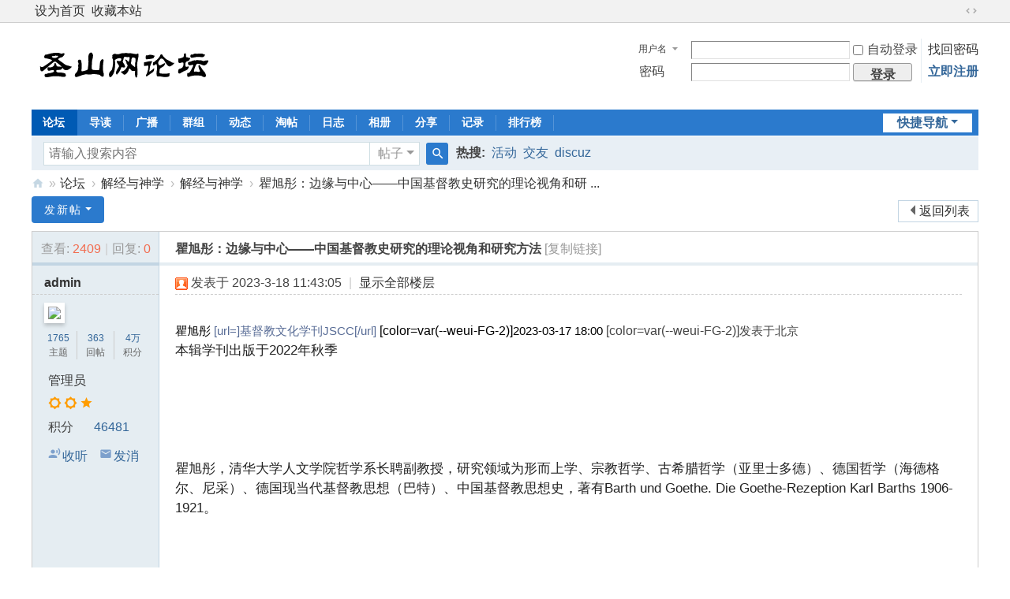

--- FILE ---
content_type: text/html; charset=utf-8
request_url: https://www.holymountaincn.org/forum.php?mod=viewthread&tid=4148
body_size: 28220
content:
<!DOCTYPE html>
<html>
<head>
<meta charset="utf-8" />
<meta name="renderer" content="webkit" />
<meta http-equiv="X-UA-Compatible" content="IE=edge" />
<title>瞿旭彤：边缘与中心——中国基督教史研究的理论视角和研究方法 - 解经与神学 -  圣山网论坛：恩典中国的异象 -  Powered by Discuz!</title>
<link href="https://www.holymountaincn.org/thread-4148-1-1.html" rel="canonical" />
<meta name="keywords" content="瞿旭彤：边缘与中心——中国基督教史研究的理论视角和研究方法" />
<meta name="description" content="瞿旭彤 基督教文化学刊JSCC 2023-03-17 18:00 发表于北京本辑学刊出版于2022年秋季瞿旭彤，清华大学人文学院哲学系长聘副教授，研究领域为形而上学、宗教哲学、古 ... 瞿旭彤：边缘与中心——中国基督教史研究的理论视角和研究方法 ,圣山网论坛：恩典中国的异象" />
<meta name="generator" content="Discuz! X3.5" />
<meta name="author" content="Discuz! Team and Comsenz UI Team" />
<meta name="copyright" content="2001-2025 Discuz! Team." />
<meta name="MSSmartTagsPreventParsing" content="True" />
<meta http-equiv="MSThemeCompatible" content="Yes" />
<base href="https://www.holymountaincn.org/" /><link rel="stylesheet" type="text/css" href="data/cache/style_1_common.css?X6o" /><link rel="stylesheet" type="text/css" href="data/cache/style_1_forum_viewthread.css?X6o" /><link rel="stylesheet" id="css_extstyle" type="text/css" href="./template/default/style/t3/style.css?X6o" /><!--[if IE]><link rel="stylesheet" type="text/css" href="data/cache/style_1_iefix.css?X6o" /><![endif]--><script type="text/javascript">var STYLEID = '1', STATICURL = 'static/', IMGDIR = 'static/image/common', VERHASH = 'X6o', charset = 'utf-8', discuz_uid = '0', cookiepre = 'Yg1g_2132_', cookiedomain = '', cookiepath = '/', showusercard = '1', attackevasive = '0', disallowfloat = 'newthread', creditnotice = '1|威望|,2|金钱|,3|贡献|', defaultstyle = './template/default/style/t3', REPORTURL = 'aHR0cHM6Ly93d3cuaG9seW1vdW50YWluY24ub3JnL2ZvcnVtLnBocD9tb2Q9dmlld3RocmVhZCZ0aWQ9NDE0OA==', SITEURL = 'https://www.holymountaincn.org/', JSPATH = 'static/js/', CSSPATH = 'data/cache/style_', DYNAMICURL = '';</script>
<script src="static/js/common.js?X6o" type="text/javascript"></script>
<meta name="application-name" content="圣山网论坛：恩典中国的异象" />
<meta name="msapplication-tooltip" content="圣山网论坛：恩典中国的异象" />
<meta name="msapplication-task" content="name=论坛;action-uri=https://www.holymountaincn.org/forum.php;icon-uri=https://www.holymountaincn.org/static/image/common/bbs.ico" />
<meta name="msapplication-task" content="name=群组;action-uri=https://www.holymountaincn.org/group.php;icon-uri=https://www.holymountaincn.org/static/image/common/group.ico" /><meta name="msapplication-task" content="name=动态;action-uri=https://www.holymountaincn.org/home.php;icon-uri=https://www.holymountaincn.org/static/image/common/home.ico" /><link rel="archives" title="圣山网论坛：恩典中国的异象" href="https://www.holymountaincn.org/archiver/" />
<script src="static/js/forum.js?X6o" type="text/javascript"></script>
</head>

<body id="nv_forum" class="pg_viewthread" onkeydown="if(event.keyCode==27) return false;">
<div id="append_parent"></div><div id="ajaxwaitid"></div>
<div id="toptb" class="cl">
<div class="wp">
<div class="z"><a href="javascript:;"  onclick="setHomepage('https://www.holymountaincn.org/');">设为首页</a><a href="https://www.holymountaincn.org/"  onclick="addFavorite(this.href, '圣山网论坛：恩典中国的异象');return false;">收藏本站</a></div>
<div class="y">
<a id="switchblind" href="javascript:;" onclick="toggleBlind(this)" title="开启辅助访问" class="switchblind"></a>
<a href="javascript:;" id="switchwidth" onclick="widthauto(this)" title="切换到宽版" class="switchwidth">切换到宽版</a>
</div>
</div>
</div>

<div id="hd">
<div class="wp">
<div class="hdc cl"><h2><a href="./" title="圣山网论坛：恩典中国的异象"><img src="data/attachment/common/template/boardimg_20230826k7gbxp4n.png" alt="圣山网论坛：恩典中国的异象" class="boardlogo" id="boardlogo" border="0" /></a></h2><script src="static/js/logging.js?X6o" type="text/javascript"></script>
<form method="post" autocomplete="off" id="lsform" action="member.php?mod=logging&amp;action=login&amp;loginsubmit=yes&amp;infloat=yes&amp;lssubmit=yes" onsubmit="return lsSubmit();">
<div class="fastlg cl">
<span id="return_ls" style="display:none"></span>
<div class="y pns">
<table cellspacing="0" cellpadding="0">
<tr>
<td>
<span class="ftid">
<select name="fastloginfield" id="ls_fastloginfield" width="40">
<option value="username">用户名</option>
<option value="email">Email</option>
</select>
</span>
<script type="text/javascript">simulateSelect('ls_fastloginfield')</script>
</td>
<td><input type="text" name="username" id="ls_username" autocomplete="off" class="px vm" /></td>
<td class="fastlg_l"><label for="ls_cookietime"><input type="checkbox" name="cookietime" id="ls_cookietime" class="pc" value="2592000" />自动登录</label></td>
<td>&nbsp;<a href="javascript:;" onclick="showWindow('login', 'member.php?mod=logging&action=login&viewlostpw=1')">找回密码</a></td>
</tr>
<tr>
<td><label for="ls_password" class="z psw_w">密码</label></td>
<td><input type="password" name="password" id="ls_password" class="px vm" autocomplete="off" /></td>
<td class="fastlg_l"><button type="submit" class="pn vm" style="width: 75px;"><em>登录</em></button></td>
<td>&nbsp;<a href="member.php?mod=register" class="xi2 xw1">立即注册</a></td>
</tr>
</table>
<input type="hidden" name="formhash" value="bfb36471" />
<input type="hidden" name="quickforward" value="yes" />
<input type="hidden" name="handlekey" value="ls" />
</div>
</div>
</form>
</div>

<div id="nv">
<a href="javascript:;" id="qmenu" onmouseover="delayShow(this, function () {showMenu({'ctrlid':'qmenu','pos':'34!','ctrlclass':'a','duration':2});showForummenu(46);})">快捷导航</a>
<ul><li class="a" id="mn_forum" ><a href="forum.php" hidefocus="true" title="BBS"  >论坛<span>BBS</span></a></li><li id="mn_forum_10" ><a href="forum.php?mod=guide" hidefocus="true" title="Guide"  >导读<span>Guide</span></a></li><li id="mn_home" ><a href="home.php?mod=follow" hidefocus="true" title="Follow"  >广播<span>Follow</span></a></li><li id="mn_group" ><a href="group.php" hidefocus="true" title="Group"  >群组<span>Group</span></a></li><li id="mn_home_4" ><a href="home.php" hidefocus="true" title="Space"  >动态<span>Space</span></a></li><li id="mn_forum_11" ><a href="forum.php?mod=collection" hidefocus="true" title="Collection"  >淘帖<span>Collection</span></a></li><li id="mn_home_12" ><a href="home.php?mod=space&do=blog" hidefocus="true" title="Blog"  >日志<span>Blog</span></a></li><li id="mn_home_13" ><a href="home.php?mod=space&do=album" hidefocus="true" title="Album"  >相册<span>Album</span></a></li><li id="mn_home_14" ><a href="home.php?mod=space&do=share" hidefocus="true" title="Share"  >分享<span>Share</span></a></li><li id="mn_home_15" ><a href="home.php?mod=space&do=doing" hidefocus="true" title="Doing"  >记录<span>Doing</span></a></li><li id="mn_N12a7" ><a href="misc.php?mod=ranklist" hidefocus="true" title="Ranklist"  >排行榜<span>Ranklist</span></a></li></ul>
</div>
<div id="mu" class="cl">
</div><div id="scbar" class="cl">
<form id="scbar_form" method="post" autocomplete="off" onsubmit="searchFocus($('scbar_txt'))" action="search.php?searchsubmit=yes" target="_blank">
<input type="hidden" name="mod" id="scbar_mod" value="search" />
<input type="hidden" name="formhash" value="bfb36471" />
<input type="hidden" name="srchtype" value="title" />
<input type="hidden" name="srhfid" value="46" />
<input type="hidden" name="srhlocality" value="forum::viewthread" />
<table cellspacing="0" cellpadding="0">
<tr>
<td class="scbar_icon_td"></td>
<td class="scbar_txt_td"><input type="text" name="srchtxt" id="scbar_txt" value="请输入搜索内容" autocomplete="off" x-webkit-speech speech /></td>
<td class="scbar_type_td"><a href="javascript:;" id="scbar_type" class="xg1 showmenu" onclick="showMenu(this.id)" hidefocus="true">搜索</a></td>
<td class="scbar_btn_td"><button type="submit" name="searchsubmit" id="scbar_btn" sc="1" class="pn pnc" value="true"><strong class="xi2">搜索</strong></button></td>
<td class="scbar_hot_td">
<div id="scbar_hot">
<strong class="xw1">热搜: </strong>

<a href="search.php?mod=forum&amp;srchtxt=%E6%B4%BB%E5%8A%A8&amp;formhash=bfb36471&amp;searchsubmit=true&amp;source=hotsearch" target="_blank" class="xi2" sc="1">活动</a>



<a href="search.php?mod=forum&amp;srchtxt=%E4%BA%A4%E5%8F%8B&amp;formhash=bfb36471&amp;searchsubmit=true&amp;source=hotsearch" target="_blank" class="xi2" sc="1">交友</a>



<a href="search.php?mod=forum&amp;srchtxt=discuz&amp;formhash=bfb36471&amp;searchsubmit=true&amp;source=hotsearch" target="_blank" class="xi2" sc="1">discuz</a>

</div>
</td>
</tr>
</table>
</form>
</div>
<ul id="scbar_type_menu" class="p_pop" style="display: none;"><li><a href="javascript:;" rel="curforum" fid="46" >本版</a></li><li><a href="javascript:;" rel="forum" class="curtype">帖子</a></li><li><a href="javascript:;" rel="group">群组</a></li><li><a href="javascript:;" rel="user">用户</a></li></ul>
<script type="text/javascript">
initSearchmenu('scbar', '');
</script>
</div>
</div>


<div id="wp" class="wp">
<script type="text/javascript">var fid = parseInt('46'), tid = parseInt('4148');</script>

<script src="static/js/forum_viewthread.js?X6o" type="text/javascript"></script>
<script type="text/javascript">zoomstatus = parseInt(1);var imagemaxwidth = '600';var aimgcount = new Array();</script>

<style id="diy_style" type="text/css"></style>
<!--[diy=diynavtop]--><div id="diynavtop" class="area"></div><!--[/diy]-->
<div id="pt" class="bm cl">
<div class="z">
<a href="./" class="nvhm" title="首页">圣山网论坛：恩典中国的异象</a><em>&raquo;</em><a href="forum.php">论坛</a> <em>&rsaquo;</em> <a href="forum.php?gid=37">解经与神学</a> <em>&rsaquo;</em> <a href="forum-46-1.html">解经与神学</a> <em>&rsaquo;</em> <a href="thread-4148-1-1.html">瞿旭彤：边缘与中心——中国基督教史研究的理论视角和研 ...</a>
</div>
</div>

<style id="diy_style" type="text/css"></style>
<div class="wp">
<!--[diy=diy1]--><div id="diy1" class="area"></div><!--[/diy]-->
</div>

<div id="ct" class="wp cl">
<div id="pgt" class="pgs mbm cl ">
<div class="pgt"></div>
<span class="y pgb"><a href="forum-46-1.html">返回列表</a></span>
<a id="newspecial" onmouseover="$('newspecial').id = 'newspecialtmp';this.id = 'newspecial';showMenu({'ctrlid':this.id})" onclick="showWindow('newthread', 'forum.php?mod=post&action=newthread&fid=46')" href="javascript:;" title="发新帖" class="pgsbtn showmenu">发新帖</a></div>



<div id="postlist" class="pl bm">
<table cellspacing="0" cellpadding="0">
<tr>
<td class="pls ptn pbn">
<div class="hm ptn">
<span class="xg1">查看:</span> <span class="xi1">2409</span><span class="pipe">|</span><span class="xg1">回复:</span> <span class="xi1">0</span>
</div>
</td>
<td class="plc ptm pbn vwthd">
<h1 class="ts">
<span id="thread_subject">瞿旭彤：边缘与中心——中国基督教史研究的理论视角和研究方法</span>
</h1>
<span class="xg1">
<a href="thread-4148-1-1.html" onclick="return copyThreadUrl(this, '圣山网论坛：恩典中国的异象')" >[复制链接]</a>
</span>
</td>
</tr>
</table>


<table cellspacing="0" cellpadding="0" class="ad">
<tr>
<td class="pls">
</td>
<td class="plc">
</td>
</tr>
</table><div id="post_4325" ><table id="pid4325" class="plhin" summary="pid4325" cellspacing="0" cellpadding="0">
<tr>
<a name="newpost"></a> <a name="lastpost"></a><td class="pls" rowspan="2">
<div id="favatar4325" class="pls cl favatar">
<div class="pi">
<div class="authi"><a href="space-uid-1.html" target="_blank" class="xw1">admin</a>
</div>
</div>
<div class="p_pop blk bui card_gender_0" id="userinfo4325" style="display: none; margin-top: -11px;">
<div class="m z">
<div id="userinfo4325_ma"></div>
</div>
<div class="i y">
<div>
<strong><a href="space-uid-1.html" target="_blank" class="xi2">admin</a></strong>
<em>当前在线</em>
</div><dl class="cl">
<dt>积分</dt><dd><a href="home.php?mod=space&uid=1&do=profile" target="_blank" class="xi2">46481</a></dd>
</dl><div class="imicn">
<a href="home.php?mod=space&amp;uid=1&amp;do=profile" target="_blank" title="查看详细资料"><img src="static/image/common/userinfo.gif" alt="查看详细资料" /></a>
</div>
<div id="avatarfeed"><span id="threadsortswait"></span></div>
</div>
</div>
<div>
<div class="avatar" onmouseover="showauthor(this, 'userinfo4325')"><a href="space-uid-1.html" class="avtm" target="_blank"><img src="https://www.holymountaincn.org/uc_server/avatar.php?uid=1&size=middle" class="user_avatar"></a></div>
</div>
<div class="tns xg2"><table cellspacing="0" cellpadding="0"><th><p><a href="home.php?mod=space&uid=1&do=thread&type=thread&view=me&from=space" class="xi2">1765</a></p>主题</th><th><p><a href="home.php?mod=space&uid=1&do=thread&type=reply&view=me&from=space" class="xi2">363</a></p>回帖</th><td><p><a href="home.php?mod=space&uid=1&do=profile" class="xi2"><span title="46481">4万</span></a></p>积分</td></table></div>

<p><em><a href="home.php?mod=spacecp&amp;ac=usergroup&amp;gid=1" target="_blank">管理员</a></em></p>


<p><span><i class="fico-star3 fic4 fc-l" title="Rank: 9"></i><i class="fico-star3 fic4 fc-l" title="Rank: 9"></i><i class="fico-star1 fic4 fc-l" title="Rank: 9"></i></span></p>



<dl class="pil cl">
	<dt>积分</dt><dd><a href="home.php?mod=space&uid=1&do=profile" target="_blank" class="xi2">46481</a></dd>
</dl>

<dl class="pil cl"></dl><ul class="xl xl2 o cl">
<li class="addflw">
<a href="home.php?mod=spacecp&amp;ac=follow&amp;op=add&amp;hash=bfb36471&amp;fuid=1" id="followmod_1" title="收听TA" class="xi2" onclick="showWindow('followmod', this.href, 'get', 0);">收听TA</a>
</li>
<li class="pm2"><a href="home.php?mod=spacecp&amp;ac=pm&amp;op=showmsg&amp;handlekey=showmsg_1&amp;touid=1&amp;pmid=0&amp;daterange=2&amp;pid=4325&amp;tid=4148" onclick="showWindow('sendpm', this.href);" title="发消息" class="xi2">发消息</a></li>
</ul>
</div>
</td>
<td class="plc">
<div class="pi">
<div class="pti">
<div class="pdbt">
</div>
<div class="authi">
<img class="authicn vm" id="authicon4325" src="static/image/common/online_admin.gif" />
<em id="authorposton4325">发表于 2023-3-18 11:43:05</em>
<span class="pipe">|</span>
<a href="thread-4148-1-1.html" rel="nofollow">显示全部楼层</a>
<span class="pipe show">|</span><a href="javascript:;" onclick="readmode($('thread_subject').innerHTML, 4325);" class="show">阅读模式</a>
</div>
</div>
</div><div class="pct"><style type="text/css">.pcb{margin-right:0}</style><div class="pcb">
 
<div class="t_fsz"><table cellspacing="0" cellpadding="0"><tr><td class="t_f" id="postmessage_4325">
<strong><br />
</strong><font style="color:rgb(0, 0, 0)"><font style="font-size:0px">[color=var(--weui-FG-2)]<font style="font-size:15px">瞿旭彤</font></font> <font style="font-size:15px"><font style="color:rgb(87, 107, 149)">[url=]基督教文化学刊JSCC[/url]</font></font> [color=var(--weui-FG-2)]<font style="font-size:15px">2023-03-17 18:00</font></font> [color=var(--weui-FG-2)]<font style="font-size:15px">发表于北京</font></font></font></font><br />
<font style="color:rgb(34, 34, 34)"><font style="font-size:17px"><div align="left">本辑学刊出版于2022年秋季<br />
</div><br />
<br />
<br />
<br />
<br />
<div align="left">瞿旭彤，清华大学人文学院哲学系长聘副教授，研究领域为形而上学、宗教哲学、古希腊哲学（亚里士多德）、德国哲学（海德格尔、尼采）、德国现当代基督教思想（巴特）、中国基督教思想史，著有Barth und Goethe. Die Goethe-Rezeption Karl Barths 1906-1921。</div><br />
<br />
<br />
<div align="left"><strong>摘&nbsp; &nbsp;要</strong></div><br />
<br />
<br />
<p style="line-height:nullpx;text-indent:2em;text-align:left">本文在对既有中国基督教史研究领域内相关讨论进行欣赏性和批判性回顾的基础上，试图将“边缘和中心”作为这一领域可能的理论视角和研究方法来加以理解和解释。在这一初步的理解和解释中，“边缘”一词被特意放在“中心”一词之前，以强调两者之间的建构性关系先于结构性关系。在这一强调下，本文希望倡导对中国基督教史的多学科研究，在关注具体历史人物、现象、事件和主题的同时，关注“边缘”和“中心”之间的交流和互动。</p><br />
<br />
<br />
<p style="line-height:nullpx;text-indent:2em;text-align:left"><font style="color:rgb(51, 51, 51)"></font></p><p style="line-height:nullpx;text-indent:2em;text-align:left"><font style="color:rgb(51, 51, 51)"><font face="&amp;quot"><font style="font-size:13px">在中国宗教史研究领域内，已有学者有意识地将“边缘与中心”当作一种理论视角和研究方法，考察和研究宗教与中国思想—文化体系之间多元、多层次、多维度的复杂互动关系。[1]本文试图在中国基督教史研究领域内倡导这一理论视角和研究方法，期待不同学科学者从各自学科（文学、历史学、宗教学、社会学、人类学、政治学等）角度出发，以“边缘与中心”作为一种可能的视角和方法，结合具体人物、事件、现象与主题等，继续开展和推进基督教与中国思想—文化史（特别是基督教与中国近现代思想-文化史）研究，并在此过程中特别关注：1）中国思想—文化体系这一“中心”有其统一性与多样性（作为单数的中心、作为复数的中心、及其作为复数的边缘），以此为参照，中国基督教思想-文化自身是否也有其统一性与多样性（作为单数的边缘、作为复数的边缘、及其作为复数的中心）？2）中国基督教作为“边缘”，以何种方式、在何种程度上、并在多大范围内回应、参与、甚至影响了中国思想—文化体系之“中心”的发展与变迁？3）相对于“中心”而言，作为“边缘”的中国基督教如何主动或被动融入（主动或被动的中心化），成为“中心的边缘”？在“中心的边缘”，中国基督教如何主动地自我隔绝或被动地遭受排斥（主动或被动的边缘化），成为“边缘的中心”、甚至“边缘的边缘”？在自我认同和身份建构的过程中，自我与他者之间的张力与互动是如何可能的？[2]4）在中国思想-文化体系的“边缘”，中国基督教作为“边缘的中心”[3]如何参与和塑造“中心的边缘”？“边缘”与“中心”之间边界的流动在局部和微观上是如何可能的？[4]5）在精英传统的主流叙事和大众传统的边缘叙事之间，处于“边缘”的中国基督教有着怎样的地方性、甚至全球性？[5]</font></font></font></p><p style="line-height:nullpx;text-indent:2em;text-align:left"><font style="color:rgb(51, 51, 51)"><font face="&amp;quot"><font style="font-size:13px">在进行上述初步刻画时，本文特意将“边缘”一词置于“中心”之前，[6]想以此强调和提倡：从“边缘”视角出发，看待和考察“边缘”与“中心”的关系，[7]而非从“中心”视角出发，看待和考察“中心”与“边缘”的关系。这里的“中心”在宏观意义上至少有如下双重意涵：作为中心的中国主流思想—文化和作为中心的欧美基督教，而中国基督教则处于这两个中心之间的双重边缘状态。[8]与此同时，本文并不否认这两个中心本身也可能是多元、多层、多维度的。此外，“边缘与中心”中的“与”字想要表达出“参与”、“并与”、甚或“在边缘与中心之间”等多重意涵，由此强调不同“边缘”与不同“中心”之间可能的多层面多维度的“交流与互动”。[9]而其中更为丰富的复杂意涵，还有待于进一步细致和深入的研究，方有可能打开与揭晓。</font></font></font></p><p style="line-height:nullpx;text-indent:2em;text-align:left"><font style="color:rgb(51, 51, 51)"><font face="&amp;quot"><font style="font-size:13px">就笔者目力所及的中国基督教史研究现状而言，且不论其在整个汉语学界相关学科领域内的边缘地位，[10]涉及作为“边缘与中心”这一理论视角和研究方法的，[11]主要有如下三种：[12]1）全球系统之整体视野下从“西方中心论”到“中国中心观”的范式转换；2）区域系统之结构意义上的中心和边缘；3）社会系统之功能意义上对“边缘宗教”与“文化要求”的理解和解释。[13]</font></font></font></p><p style="line-height:nullpx;text-indent:2em;text-align:left"><font style="color:rgb(51, 51, 51)"><font face="&amp;quot"><font style="font-size:13px"><br />
</font></font></font></p><p style="line-height:nullpx;text-indent:0em;text-align:center"><font style="color:rgb(51, 51, 51)"><font face="mp-quote, -apple-system-font, BlinkMacSystemFont, &amp;quot"><strong>一、全球系统视野下从“西方中心论”到“中国中心观”的范式转移</strong></font></font></p><p style="line-height:nullpx;text-indent:0em;text-align:center"><font style="color:rgb(51, 51, 51)"><font face="mp-quote, -apple-system-font, BlinkMacSystemFont, &amp;quot"><strong><br />
</strong></font></font></p><p style="line-height:nullpx;text-indent:2em;text-align:left"><font style="color:rgb(51, 51, 51)"><font face="&amp;quot"><font style="font-size:13px">就近代中国基督教史的研究范式而言，在王立新相关评述基础上，[14]陶飞亚和杨卫华指出，中国学界主要出现过“文化侵略”范式、[15]“中西文化交流”范式、“现代化”范式、“普遍主义论”和“全球地域化”等研究理论范式，而美国学界则经历了传教学研究范式、西方中心论（“冲击—回应”模式、“传统—现代”模式、“[文化]帝国主义论”）、中国中心观的范式转移。[16]以容括但不限于中西在内的全球系统为视野，本文首先关注的正是从种种西方中心论到中国中心观的范式转移。</font></font></font></p><p style="line-height:nullpx;text-indent:2em;text-align:left"><font style="color:rgb(51, 51, 51)"><font face="&amp;quot"><font style="font-size:13px">首先，可能带有西方中心论色彩的传教学研究范式往往从神学的教内视角出发，注重研究来华传教士及其传教事工、传教方法和传教成效，研究的主要内容其实是西方基督教在中国的传播史，而非中国的基督教史。其次，“冲击-回应”模式强调作为“中心”的西方对作为“边缘”的中国的冲击，并且认为，“只有经过西方的冲击，（儒家思想占统治地位的）中国传统社会才有可能摆脱停滞的状态向前发展”，传教士及其传教活动在其中则被看作是西方冲击中国的重要载体。第三，“传统与现代”模式强调新旧中国的内在差异，并且认为，传统儒教中国正在走向西方已实现的现代化，传教士在其中则被视为帮助中国摆脱传统、走向现代化的先驱性力量。第四，“文化帝国主义论”倾向于认为，帝国主义是中国百年来社会崩解、民族灾难和无法发展前进的祸根。总而言之，上述以西方为中心的四种范式往往倾向于认为，近代中国出现的一切有意义变化都是由西方从外部被动带来的，并不是由中国内部主动生发的。[17]</font></font></font></p><p style="line-height:nullpx;text-indent:2em;text-align:left"><font style="color:rgb(51, 51, 51)"><font face="&amp;quot"><font style="font-size:13px">上述四种西方中心论的所谓“中心”，首先指的是研究关注的中心和焦点。但是，这样以西方为中心的研究关注不仅出于研究者个人的信仰处境、研究兴趣、甚至意识形态，而且，正如萨义德东方主义批判所揭示的，往往伴随着强烈的西方中心、特别是欧洲中心色彩。由此而呈现出的“中心—边缘”之间关系在很大程度上可以对应于“发达—落后”、“文明—野蛮”之间的关系。[18]</font></font></font></p><p style="line-height:nullpx;text-indent:2em;text-align:left"><font style="color:rgb(51, 51, 51)"><font face="&amp;quot"><font style="font-size:13px">而所谓“中国中心观”，正是出于对上述种种西方中心论的自觉批判，从而试图主张：从中国出发，而不是从西方出发研究和撰写中国历史；采取中国内部的、而非西方外部的标准来看待具体历史现象的重要性；加强对中国区域和地方史的研究；注重对中国社会不同阶层、特别是较下层的研究，并且欢迎历史学以外学科的加入。具体到中国基督教史研究领域，则是从以传教士及其传教活动对中国的影响为中心的研究转移到对中国基督教本身和对中国社会如何影响传教士的研究。受此范式转移影响，也与中国大陆史学界自身的内在发展理路和新史料的不断发现与整理密切相关，中国本土的教会和基督徒（特别是处于不同类型边缘地带的群体或个体基督徒）、以及他们与传教士可能的双向互动，开始受到重视和关注。[19]</font></font></font></p><p style="line-height:nullpx;text-indent:2em;text-align:left"><font style="color:rgb(51, 51, 51)"><font face="&amp;quot"><font style="font-size:13px">不过，无论是上述四种西方中心论，还是自觉批判西方中心论的中国中心观，或许在具体研究开展过程中都应当避免陷入自我中心的部落主义或地方主义境地，不执着某一具体中心，也不执着于某一具体和细节的边缘、而忽略和忘却整体的视野。但在反对种种中心论的同时，也不应当陷入另一个极端，即完全地去中心、否定中心。因为没有任何系统的运作，离得开中心和边缘的互动与交流。对具体的系统而言，边缘和中心往往是相互依存、又彼此分立、甚至可能彼此分离的。[20]</font></font></font></p><p style="line-height:nullpx;text-indent:2em;text-align:left"><font style="color:rgb(51, 51, 51)"><font face="&amp;quot"><font style="font-size:13px"><br />
</font></font></font></p><p style="line-height:nullpx;text-indent:0em;text-align:center"><font style="color:rgb(51, 51, 51)"><font face="mp-quote, -apple-system-font, BlinkMacSystemFont, &amp;quot"><strong>二、区域系统之结构意义上的中心和边缘</strong></font></font></p><p style="line-height:nullpx;text-indent:0em;text-align:center"><font style="color:rgb(51, 51, 51)"><font face="mp-quote, -apple-system-font, BlinkMacSystemFont, &amp;quot"><strong><br />
</strong></font></font></p><p style="line-height:nullpx;text-indent:2em;text-align:left"><font style="color:rgb(51, 51, 51)"><font face="Calibri"><font style="font-size:16px">与上述“中国中心观”对区域和地方史研究的重视相呼应，施坚雅（G. William Skinner）为了理解和分析十九世纪的晚清中国，在经济地形学意义上提出“区域系统分析”（regional systems analysis）的研究方法。施坚雅把晚清中国划分为八个对应于各自大经济体的“地形学大区”，每个大区各有其“中心和边缘”（cores and peripheries）。[21]相比于边缘，中心往往是资源集中的河谷低地（云贵大区除外），拥有众多的良田、稠密的人口、活跃的投资（主要用于排水、开垦、灌溉和防洪）、繁荣的商业、以及发达的交通。[22]而“不同中心之间形成相对独立的局面”。[23]</font></font></font></p><p style="line-height:nullpx;text-indent:2em;text-align:left"><font style="color:rgb(51, 51, 51)"><font face="Calibri"><font style="font-size:16px">借助施坚雅这样的区域系统分析，专门研究明末清初基督教的钟鸣旦（Nicolas Standaert）认为，相较于佛教入华时情形，以利玛窦为代表的耶稣会士采取的传教策略倾向于：先中心，后边缘，先城市，后乡村，而且倾向于从一大区中心到另一大区中心，从而完全忽略了大区的边缘。[24]</font></font></font></p><p style="line-height:nullpx;text-indent:2em;text-align:left"><font style="color:rgb(51, 51, 51)"><font face="Calibri"><font style="font-size:16px">对于施坚雅这样的研究方法，专门研究义和团运动和华北基督教史[25]的狄德满（Rolf Gerhard Tiedemann）则批判性地认为，这一研究方法并不适用于华北大区，因为人口众多的华北平原并非施坚雅以为的“中心”，这人口稠密且过剩的区域事实上在经济上、文化上、特别是在行政上都是非常“边缘的”。但是，在狄德满看来，若调整此点，施坚雅的区域系统分析依然非常有助于解释中国基督教处境的复杂性和多样性、以及地方差异性，并尤其有助于解释处于各自中心的基督徒群体和处于各自边缘的基督徒群体的不同。而且，在此特别值得追问的是，传教差会和个体传教士如何面对和适应或处于中心、或处于边缘的不同地方性条件和处境。[26]</font></font></font></p><p style="line-height:nullpx;text-indent:2em;text-align:left"><font style="color:rgb(51, 51, 51)"><font face="Calibri"><font style="font-size:16px">特别值得注意的是，施坚雅在总结其研究方法时特别提及“中国历史的结构”，即，经济、政治、社会在经济繁荣与萧条、人口增长与减少、社会发展与（权力）下放、组织扩张与收缩、以及和平与失序之间的周期性循环。借助对此结构的揭示，施坚雅想用他的“一种历史书写之异象”（a historiographic vision）或“模式”（model）帮助地方性的（local）历史学家和民族志学家在分析微观过程时将他们的研究“有意义地定位于中国历史的结构之中”，[27]也就是说，可以将“微观分析和宏观分析、地方性的历史和区域性的历史、离散的事件和连续活动的恰当结构”整合起来。[28]就此而言，施坚雅作为人类学家，其区域系统分析方法似乎偏向于强调在宏观分析上稳定系统的静态结构，[29]而不太注重在微观分析上（特别是不同行动者在）不同中心与不同边缘之间可能存在的动态变化。</font></font></font></p><p style="line-height:nullpx;text-indent:2em;text-align:left"><font style="color:rgb(51, 51, 51)"><font face="Calibri"><font style="font-size:16px"><br />
</font></font></font></p><p style="line-height:nullpx;text-indent:0em;text-align:center"><font style="color:rgb(51, 51, 51)"><font face="mp-quote, -apple-system-font, BlinkMacSystemFont, &amp;quot"><strong>三、社会系统之功能意义上的“边缘宗教”与“文化要求”</strong></font></font></p><p style="line-height:nullpx;text-indent:0em;text-align:center"><font style="color:rgb(51, 51, 51)"><font face="mp-quote, -apple-system-font, BlinkMacSystemFont, &amp;quot"><strong><br />
</strong></font></font></p><p style="line-height:nullpx;text-indent:2em;text-align:left"><font style="color:rgb(51, 51, 51)"><font face="&amp;quot"><font style="font-size:13px">在社会系统的功能意义上，杨庆堃试图理解和“解释宗教在中国社会生活和组织中的功能性角色”。[30]为达此研究目的，杨庆堃借鉴瓦哈的观点，[31]将宗教区分为“独立宗教”（institutional religion）和“混合宗教”（diffused religion）这两种类型。[32]在有神论的意义上，“独立宗教”作为一种“宗教生活的系统”，具有“分立的（separate）概念、仪式和结构”，因而具有“分立的社会体制”。杨庆堃认为，基督教作为这样一种“分立的系统”和“独立的宗教”，在以“混合宗教”为主导的中国社会中相对式微，难以被“紧密地混合”（intimately diffused）进中国社会的“世俗体制”和结构框架之中。[33]换言之，处于社会系统边缘的基督教，难以被中国社会系统的中心体制化或“中心化”，往往或主动或被动地处于边缘状态，有所局限地分立，而又并非完全地与中心分离。[34]</font></font></font></p><p style="line-height:nullpx;text-indent:2em;text-align:left"><font style="color:rgb(51, 51, 51)"><font face="&amp;quot"><font style="font-size:13px">以杨庆堃的上述区分为基础，[35]许理和（Erik Zürcher）就明末基督教与儒学正统的关系提出如下看法：“基督教在中国文化中只能是一个边缘现象，无法占据更多地位”。之所以如此，并非因为礼仪之争这类的外在因素，而是因为内在于明末基督教自身的“基本矛盾”和“对立倾向”，即，一方面，明末基督教想要“合儒”，而“儒学是一种理性学说，没有启示，没有人格化上帝的概念，没有来生和善恶报应，既无教士，也无奇迹”；另一方面，由于（明末）基督教的本质，“由于它的救赎观念和崇拜仪式，它是注定要离开儒学，而被认同于佛教和民间宗教的”。[36]</font></font></font></p><p style="line-height:nullpx;text-indent:2em;text-align:left"><font style="color:rgb(51, 51, 51)"><font face="&amp;quot"><font style="font-size:13px">在《耶稣会士的适应和中国文化的要求》一文中，许理和进一步阐发了上述看法，并且自觉和明确地提出理解明末基督教的两个关键概念：“边缘宗教”和“文化要求”。[37]也就是说，作为外来的边缘宗教，基督教如同之前从外部“渗透”进中国的犹太教、伊斯兰教和佛教一般，[38]不得不面对和回应中国文化的如下要求：基督教若想至少在社会层面上扎根于中国，就必须适应晚期中华帝国社会的深层结构，即作为宗教、礼仪、社会和政治之“正统”的儒家，否则就会被视为“邪说”和可能谋反的教派。正如钟鸣旦敏锐指出的，许理和这样的看法显然借鉴了杨庆堃对“独立宗教”和“混合宗教”的区分。[39]从“边缘”与“中心”角度看，作为外来的和边缘的基督教，本是自成体系和自有制度的独立宗教，若想在中国社会中不至于沦为主动或被动处于边缘状态的邪说和叛党，就必须“紧密地混合”进作为中国文化中心的儒家正统之中，成为（如中国佛教一般的）被中心体制化的混合宗教。[40]</font></font></font></p><p style="line-height:nullpx;text-indent:2em;text-align:left"><font style="color:rgb(51, 51, 51)"><font face="&amp;quot"><font style="font-size:13px">笔者进一步认为，许理和这样的观点和思路可能也与明末耶稣会的传教策略有关，还可能也与当时士大夫基督徒主要是儒家有关。许理和一方面过于强调儒家在中国文化中一尊独大的正统地位和中心状态，另一方面似乎又忽视了儒家本身也有中心和边缘的复杂性和多样性。儒家并非全然是一种“理性学说”，并非全然没有对天的人格化理解，并非完全没有敬拜仪式，并非完全没有善恶报应，并非完全没有类似于教士的儒生系统，并非完全不讲奇迹。就此而言，无论是就具体思想而言，还是就敬拜仪式而言，特别是考虑到儒家曾吸纳和融合外来佛教思想、从而改造和升华自身的既往历史，基督教与儒家、儒家与基督教之间，所谓处于世俗体制中心的文化正统和处于边缘状态的外来宗教之间还可能有着互相交流和彼此互鉴的未来，从而可能使得中国思想和文化进入一个新的文明阶段和高光时刻。就此而言，即使中国基督教在一定意义上还处于中国思想—文化的边缘，但作为中心的中国文化正统的具体构成内容本身是流动的，边缘依然可能参与中心、并且影响中心。而且，晚明以来中国基督教传统也的确在一定程度上参与、甚至塑造了接下来的中国思想史和文化史，特别是许理和自己提到过的中国“儒家一神论”传统。[41]而且，许理和上述说法主要针对明末基督教，并不一定适用于之后中国基督教史的实情。[42]晚清以来，至少在近代和现代，基督教会通过医学、教育、新闻出版和社会救济等多方面，已经“与中国社会有了最为广泛的联系。通过这些西学的传入和作用，尤其在中国社会由传统向现代转型的过程中，作为广义西方文化的基督教思想和观念，也逐渐进入到了中国社会的主流之中”。[43]</font></font></font></p><p style="line-height:nullpx;text-indent:2em;text-align:left"><font style="color:rgb(51, 51, 51)"><font face="&amp;quot"><font style="font-size:13px">&nbsp; &nbsp;&nbsp; &nbsp; </font></font></font></p><p style="line-height:nullpx;text-indent:2em;text-align:left"><font style="color:rgb(51, 51, 51)"><font face="&amp;quot"><font style="font-size:13px">以上即中国基督教史研究领域内自觉或不自觉已得运用的涉及“边缘与中心”的三种理论视角和研究方法。本文特别和明确地把“边缘与中心”主题化，并非在主张和提倡一种新的理论范式，而是在强调和推介一种可能的理论视角和研究方法。因为只要是范式，[44]就有可能要么偏向于单一中心的、并忽略被单一中心所遮蔽的复杂面相与具体现象，[45]要么偏向于具体边缘、而忘记系统整体。[46]任何系统（无论是经济和政治，还是文化和宗教等）的存在和运作都需要有其各自的“中心”和“边缘”，[47]但是，“中心”和“边缘”并非绝对对立，也非完全不可转换，而是双向交流和互动的。[48]两者之间的边界不是全然清晰确定的，而是相对模糊流变的。所谓“中心”，可能是多层次和多维度的，不是单一的，而是多元的；不是固定的，而是流动的。而所谓“边缘”，也可能是多层次和多维度的；不是清晰的，而是模糊的；不是僵化的，而是活跃的。[49]中心有可能控制、打压、改变、甚至制造边缘；[50]有可能成为边缘，[51]不再是中心（“去中心化”）；[52]也有可能重新成为中心（“再中心化”）；[53]还有可能就是边缘。边缘则有可能成为、归顺中心（“中心化”）；有可能就是中心；[54]有可能在被中心化后重新回归边缘；[55]有可能与中心“共谋”使自己走向、成为和留在边缘；也有可能塑造、甚至颠覆中心。或者，本来就有不同的中心，单一中心是被想象和建构出来的。[56]以上种种可能之所以可能，往往取决于具体现象本身所具有的丰富可能、以及具体研究者看待和考察具体研究对象时的视角和方法。[57]由此，本文试图提醒和追问，不同的理论视角和研究方法从何种视角或兴趣出发、在何种意义上、针对怎样被确定的中心和怎样被遮蔽的边缘是有其合理性的，从而帮助打开研究具体历史问题时可采取理论视角和研究方法的诸多可能性。这也是本文为什么强调“边缘与中心”只是“一种理论视角和研究方法”的原因所在。</font></font></font></p><p style="line-height:nullpx;text-indent:2em;text-align:left"><font style="color:rgb(51, 51, 51)"><font face="&amp;quot"><font style="font-size:13px">行文至此，细心读者可能已注意到，“边缘与中心”这一对词语若翻成英文，一般至少有两对英文表述：periphery and center/core和margin and mainstream。[58]上文提到的施坚雅的区域系统分析和从西方中心论到中国中心观的范式转移，使用的主要是periphery和center/core。[59]Periphery和center/core首先具有区域系统方面地理学的空间意涵，同时也可以有经济、政治、文化和宗教等不同社会系统方面的引申意涵，并且特别适用于对中国的整体性理解和系统性解释。[60]而margin 和mainstream则并不具备区域系统方面的地理学意涵，而是特别具有社会群体或阶层方面的引申意涵，同时也常有思想、文化和宗教等社会系统方面的意涵。考虑到现有中国基督教史研究似乎并没有在对社会阶层或族群方面的“边缘”与“中心”进行方法论意义上的主题化论述，而且后一对的意涵或均可包含在第一对的意涵之中，本文采用的主要是前一对英文表述。</font></font></font></p><p style="line-height:nullpx;text-indent:2em;text-align:left"><font style="color:rgb(51, 51, 51)"><font face="&amp;quot"><font style="font-size:13px">此外，细心读者可能也会注意到，本文在将“边缘与中心”强调和推介为一种中国基督教史研究的理论视角和研究方法时，并没有从神学、哲学和社会理论等角度出发作进一步深入探讨。对此，鉴于主旨和篇幅，本文只能在此作如下简要说明：[61]就西方思想史而言，上述关于边缘先于中心、建构先于结构、动态先于静态之类的描述和提倡，并非源自德里达等后现代哲学家的思想设定和理论立场，而是至少可追溯至中世纪晚期唯名论革命以来首先神学的、然后才哲学的形而上学设定：潜能先于现实、意志先于理性、行动先于本质等。这样强调潜能、意志和行动等的思想在德里达等之前已特别体现在瑞士神学家巴特的神学和德国哲学家海德格尔的哲学中。</font></font></font></p><p style="line-height:nullpx;text-indent:2em;text-align:left"><font style="color:rgb(51, 51, 51)"><font face="&amp;quot"><font style="font-size:13px">最后，在本文结尾处，若以“边缘与中心”这一理论视角和研究方法，回顾基督教与中国近现代思想文化体系之间的关系史，似乎可以说，整体而言，中国基督教处于从边缘到中心和从中心到边缘之间的不断徘徊状态，并没有固着于中心和边缘的某一端。与此相应，中国基督教史研究也经历着从边缘的“险学”到中心的“显学”和从中心的“显学”到边缘的“险学”之间的徘徊状态，也并没有固着于中心和边缘的某一端。在此纪念“非基督教运动”100周年（1922-2022年）之际，或许特别值得期待的是，在不断重复的徘徊后，在中国基督教史研究不断得到深入和发展的同时，基督教与中国思想文化的交流沟通与互鉴互动能进入新的文明时刻和新的历史阶段，不被一时一境的紧迫和急难而困扰和捆绑，而是积极地以“开放”精神和“反省”心态立足地方地（locally）参与全球（global）人类的共同未来文明的构建与发展，共同在由技术时代激化的虚无主义困境中捍卫人的人性、社会的社会性、以及世界的世界性。</font></font></font></p><p style="line-height:nullpx;text-indent:2em;text-align:left"><font style="color:rgb(51, 51, 51)"></font></p><br />
<br />
<br />
<p style="line-height:nullpx;text-indent:0em;text-align:left">参考文献：</p><font style="color:rgb(0, 0, 0)"><font face="arial, helvetica, sans-serif"><font style="font-size:12px">* 本文在酝酿、撰写和修订过程中，分别得到过包兆会、王晓静、肖云泽、原海成等老师、以及李胤庆、龙娇利、史鸣威、苏森、王思佳、张广宇、郑旭东等同学的帮助，并分别受到“清华大学文科基础发展项目”和“清华大学自主科研计划”（项目编号：2022THZWJC04）的支持。特此鸣谢。文中的“基督教”乃是广义的，包括基督公教、基督新教等。</font></font></font><font style="color:rgb(0, 0, 0)"><font face="arial, helvetica, sans-serif"><font style="font-size:12px">[1]比如，郭硕知：《边缘与归属：道教认同的文化史考察》，成都：巴蜀书社，2017年；孙亦平：《东亚道教研究》，北京：人民出版社，2014年。</font></font></font><font style="color:rgb(0, 0, 0)"><font face="arial, helvetica, sans-serif"><font style="font-size:12px">[2] 陈琦专门探讨了关于社会边缘群体艾滋病患者的社会排斥问题：“（社会）排斥并非一个单向度的、由中心到边缘的简单过程，而是一个双向互动的复杂过程。社会排斥促使艾滋病患者由主流社会到达边缘状态，面对这种边缘化的状态，艾滋病患者面临两种选择：一是努力由边缘状态向中心回归；二是适应这种边缘化生活从而加速社会排斥的再生”。参见陈琦：《边缘与回归：艾滋病患者的社会排斥研究》，北京：社会科学文献出版社，2009年，第148页。这一说法或可用来描述五四新文化运动前后中国基督教的处境和状态，当然，也有可能存在向中心“回归”和被中心“排斥”之间的半边缘状态。而且，在“回归”和“排斥”的同时，中国基督教也在建立自己在宗教、政治和文化等方面的身份认同。另可参阅许俊琳：《五四自由派基督徒的资本主义想象与身份认同》，《基督教文化学刊》，2022年秋，第48辑，第53-82页。</font></font></font><font style="color:rgb(0, 0, 0)"><font face="arial, helvetica, sans-serif"><font style="font-size:12px">[3] 比如，位于贵州西北角最边缘的石门坎曾一度是西南苗族文化最为发达的地区，参见张坦：《“窄门”前的石门坎：基督教文化与川滇黔边苗族社会》，贵阳：贵州大学出版社，2009年。</font></font></font><font style="color:rgb(0, 0, 0)"><font face="arial, helvetica, sans-serif"><font style="font-size:12px">[4] 王政文：《边缘成中心：清末基督教在台的汉番宣教策略》，载《中西交汇中的近代中国都市和乡村》，赵晓阳、周东华、刘明忠主编，北京：中国社会科学出版社，2015年，第260页。</font></font></font><font style="color:rgb(0, 0, 0)"><font face="arial, helvetica, sans-serif"><font style="font-size:12px">[5] 【德】多米尼克·萨克森迈尔：《在地之人的全球纠葛：朱宗元及其相互冲突的世界》，北京：商务印书馆，2022年。</font></font></font><font style="color:rgb(0, 0, 0)"><font face="arial, helvetica, sans-serif"><font style="font-size:12px">[6] 以“中心与边缘”为理论视角和研究方法的研究，早已涉及多个学科领域。仅就笔者接触到的更为广泛研究领域的中文文献而言，特别是在文学、历史学、社会学、人类学、经济学、政治学等学科领域内，除少数例外，一般排序均是先中心，后边缘，尽管其中有不少研究强调的理论视角和研究方法与本文主张有类似之处。比如，张桐：《治理的中心—边缘结构》，南京：南京大学出版社，2019年；张桐、王亚婷编译：《中心—边缘结构：一个社会科学研究的新视角》，南京：南京大学出版社，2019年。其他相关文献，请参下文相关脚注。</font></font></font><font style="color:rgb(0, 0, 0)"><font face="arial, helvetica, sans-serif"><font style="font-size:12px">[7] 美国学者格林（J. P. Greene）有意把“边缘”一词放到“中心”一词的前面，想要“推翻‘中心—边缘理论’的惯常顺序，以引起人们对早期现代大英帝国的权威从边缘向中心流动这一事实的特别关注……新兴的帝国宪制是联邦式的宪制。它不是中心强迫弱小边缘的产物，而是中心与诸多附属边缘政体之间不断协商（negotiation）的产物”。参见【美】杰克·菲利普·格林：《边缘与中心：帝国宪制的延伸：大英帝国与美利坚合众国1607-1788》，刘天骄译，北京：中国政法大学出版社，2017年，第vii-viii页。与此类做法相关的汉语学界典范著作可参见王明珂：《华夏边缘：历史记忆与族群认同》，上海：上海人民出版社，2020年；梁元生：《边缘与之间》，上海：复旦大学出版社，2010年。他们对边缘问题体现出自觉的方法论意识，试图从双重“边缘”和“之间”视角和方法出发，考察和分析中国基督教史上的相关人物、城市和文化。</font></font></font><font style="color:rgb(0, 0, 0)"><font face="arial, helvetica, sans-serif"><font style="font-size:12px">[8] 可参见本期两篇专刊文章：许俊琳：《五四自由派基督徒的资本主义想象与身份认同》，第53-82页；褚潇白：《暧昧的批判与接续：论民国“耶稣传”写作实践》，《基督教文化学刊》，2022年秋，第48辑，第84-110页。</font></font></font><font style="color:rgb(0, 0, 0)"><font face="arial, helvetica, sans-serif"><font style="font-size:12px">[9] 李焯然：《中心与边缘：东亚文明的互动与传播》，桂林：广西师范大学出版社，2015年，特别是前两章。另参【英】彼得·伯克：《欧洲文艺复兴：中心与边缘》，刘耀春译，刘君校，北京：东方出版社，2007年。伯克标题中的“中心与边缘”原文均为复数。伯克试图借此呈现出“去除中心的”、多元而非一元的文艺复兴（第3页）。通过一种“多个视角”、多中心和多边缘的“有意识的策略”，伯克“强调边缘进而要求重新评估艺术、文学和艺术中的地方风格。从中心来看，地方风格常常看起来像是原初榜样的‘堕落’和‘区域化’，它们侧重的是失去的东西。另一方面，从边缘本身来看，我们看到的却是一个适应、吸收或‘综合’（syncretism）的创造性过程”（第13页）。</font></font></font><font style="color:rgb(0, 0, 0)"><font face="arial, helvetica, sans-serif"><font style="font-size:12px">[10] 在2012年12月22日上海历史学年会上，陶飞亚强调，中国基督教史研究已经“从一个需要向人解释其学术‘合法性’的新学科，已经成为许多学校新的增长点”，同时也特别提到“基督教史研究在中国史学中的相对边缘性地位”。而且，即使作为这样处于边缘的学科，中国基督教史研究也有着自己与居于中心的思想文化彼此互动、甚至影响未来的“核心问题”：“类似魏晋唐宋以后的佛教之于中华文明的关系”，“基督教到底给中华文明带来了什么？”。参陶飞亚：《中国基督教史研究的新趋向》，《基督宗教研究》，2014年第2期，第38-41页；另参陶飞亚：《边缘的历史：基督教与近代中国》，上海：上海古籍出版社，2005年。李天纲同样有着深刻的文明关切，他特别注重中国基督宗教研究具有的“（对外）开放”和“（文化）反省”的时代精神、“全球”价值和“本土”意识，并提倡把中国基督宗教研究从“边缘”引向“中心”，参李天纲：《近二十年中国基督教史研究综述》，《历史教学问题》，2008年第1期，第42-43页。</font></font></font><font style="color:rgb(0, 0, 0)"><font face="arial, helvetica, sans-serif"><font style="font-size:12px">[11] 王德硕以“中心论”为关键词梳理中国基督教史的主要理论阐释和研究模式，并且认为，相关模式主要经历过“西方中心论—中国中心论—去中心论—后中心论”并非线性、而是相互影响的变化，详参王德硕，《何为中心？：中国基督教史研究理论述评》，《基督教学术》（第十五辑），第272-287页。</font></font></font><font style="color:rgb(0, 0, 0)"><font face="arial, helvetica, sans-serif"><font style="font-size:12px">[12] 不同于社会科学研究领域，在中国基督教史研究领域内，社会阶层或群体意义上的边缘与中心似乎并没有在方法论意义上被独立地和明确地主题化，尽管已有不少相关具体研究。</font></font></font><font style="color:rgb(0, 0, 0)"><font face="arial, helvetica, sans-serif"><font style="font-size:12px">[13] “系统”概念借鉴自德国社会学家卢曼（Niklas Luhmann）的系统理论。</font></font></font><font style="color:rgb(0, 0, 0)"><font face="arial, helvetica, sans-serif"><font style="font-size:12px">[14] 参王立新：《超越现代化：基督教在华传播史研究的主要范式述评》，载王立新，《美国传教士与晚清现代化》，天津：天津人民出版社，2008年，第301-308页。</font></font></font><font style="color:rgb(0, 0, 0)"><font face="arial, helvetica, sans-serif"><font style="font-size:12px">[15] 这一范式源自瞿秋白在“非基督教运动”中提出作为“政治批判武器”的“文化侵略论”，参陶飞亚、杨卫华：《基督教与中国社会研究入门》，上海：复旦大学出版社，2009年，第163-165页。</font></font></font><font face="arial, helvetica, sans-serif"><font style="font-size:12px">[16] 详参陶飞亚、杨卫华：《基督教与中国社会研究入门》，第162-193页。上述描述更多针对美国和中国相关学界。来自欧洲相关学界的理论反思，参见Nicolas Standaert, “Christianity as a Religion in China: Insights from the Handbook of Christianity in China: Volume One (635-1800),” Cahiers d’Extrême-Asie 12, (2001): 1-21；【比】钟鸣旦：《导言：基督教在华传播史研究的新趋势》，马琳译，载《1840年前的中国基督教》，孙尚扬、钟鸣旦编，北京：学苑出版社，2004年，第1-59页。</font></font><font style="color:rgb(0, 0, 0)"><font face="arial, helvetica, sans-serif"><font style="font-size:12px">[17] 陶飞亚、杨卫华：《基督教与中国社会研究入门》，第173-179页。</font></font></font><font face="arial, helvetica, sans-serif"><font style="font-size:12px">[18] Klemens Kaps and Andrea Komlosy, “Centers and Peripheries Revisited: Polycentric Connections or Entangled Hierarchies?” Fernard Braudel Center 36, no. 3-4(2013): 254-255.</font></font><font style="color:rgb(0, 0, 0)"><font face="arial, helvetica, sans-serif"><font style="font-size:12px">[19] 陶飞亚、杨卫华：《基督教与中国社会研究入门》，第173-179页；张先清：《“边疆何在”？近代中国边疆民族地区基督教史研究的新视角》，载《跨文化接触：基督教与近代中西对话》，张先清，北京：中国社会科学出版社，2016年，第119-145页。最近（但不限于近代中国基督教史）的研究案例包括：肖云泽：《边缘地带的宗教治理与差序政府信任的衍变》，《道风：汉语基督教文化评论》，2022年第57期，第83-123页；张杰克：《罪身成义：温州基督徒的信仰和生活》，新北市：台湾基督教文艺出版社，2022年；张怡雯：《边缘人群的统合图景：历史上的网船人与天主教》，《道风：汉语基督教文化评论》，2022年第57期，第203-244页。</font></font></font><font style="color:rgb(0, 0, 0)"><font face="arial, helvetica, sans-serif"><font style="font-size:12px">[20] 陈衍德、彭慧、高金明和王黎明《全球化进程中的东南亚民族问题研究：以少数民族的边缘化和分离主义运动为中心》（厦门：厦门大学出版社，2008年）特别关注了“东南亚少数民族问题的症结”：“边缘化与分离主义的互动”，第282-285页。</font></font></font><font face="arial, helvetica, sans-serif"><font style="font-size:12px">[21] Rolf Gerhard Tiedemann, ed., Handbook of Christianity in China, Volume Two: 1800 to the Present (Leiden: Brill, 2010), 351.</font></font><font face="arial, helvetica, sans-serif"><font style="font-size:12px">[22] G. William Skinner, “Presidential Address: The Structure of Chines History,” Journal of Asian Studies 44, no. 2(1985): 271-292.</font></font><font face="arial, helvetica, sans-serif"><font style="font-size:12px">[23] 【比】钟鸣旦：《导言：基督教在华传播史研究的新趋势》，第27-28页。另参Nicolas Standaert, ed., Handbook of Christianity in China, Volume One: 635-1800 (Leiden: Brill, 2001), 535-536。</font></font><font face="arial, helvetica, sans-serif"><font style="font-size:12px">[24] Nicolas Standaert, ed., Handbook of Christianity in China, Volume One, 569.对比于耶稣会，近代中国基督教的传教策略或可区分为戴德生路径和李提摩太路径：前者深入内地，扎根边疆，甘于边缘，并试图成为边缘的中心；而后者则作为边缘，进入中心，主动探寻与主流的互动，并试图影响主流和中心。此外，或许还有上述两种路径的结合，比如，美国圣经公会的传教策略。</font></font><font style="color:rgb(0, 0, 0)"><font face="arial, helvetica, sans-serif"><font style="font-size:12px">[25] 【德】狄德满：《华北的暴力和恐慌：义和团运动前夕基督教传播和社会冲突》，崔华杰译，南京：江苏人民出版社，2011年；《西文义和团文献资料汇编》，崔华杰等译，济南：山东大学出版社，2016年。</font></font></font><font face="arial, helvetica, sans-serif"><font style="font-size:12px">[26] R. G. Tiedemann, Handbook of Christianity in China, 351-352.</font></font><font style="color:rgb(0, 0, 0)"><font face="arial, helvetica, sans-serif"><font style="font-size:12px">[27] 参可能受到类似影响的中国史研究作品：鲁西奇：《中国历史的空间结构》，桂林：广西师范大学出版社，2014年。</font></font></font><font style="color:rgb(0, 0, 0)"><font face="arial, helvetica, sans-serif"><font style="font-size:12px">[28] G. William Skinner, “Presidential Address: The Structure of Chines History,” 288-290.</font></font></font><font style="color:rgb(0, 0, 0)"><font face="arial, helvetica, sans-serif"><font style="font-size:12px">[29] 对宏观稳定性结构的强调，也见于【美】爱德华·希尔斯：《中心与边缘：宏观社会学论集》，甘会斌、余昕译，南京：译林出版社，2019年，第3页。在任何社会的结构中，都有一个“中心”或“中心层”。作为象征、价值和信念之秩序的中心，这中心统治着社会，具有某种“神圣性”（the nature of the sacred）和“宪法性”（constitution，或译“结构性”）。译文有改动。</font></font></font><font style="color:rgb(0, 0, 0)"><font face="arial, helvetica, sans-serif"><font style="font-size:12px">[30] 【美】杨庆堃：《中国社会中的宗教：宗教的现代社会功能与其历史因素之研究》（修订版），范丽珠译，成都：四川人民出版社，2019年，第229页。译文有改动。</font></font></font><font style="color:rgb(0, 0, 0)"><font face="arial, helvetica, sans-serif"><font style="font-size:12px">[31] 卢云峰、吴越：《略论瓦哈对杨庆堃之宗教社会学研究的影响》，《北京大学学报》（哲学社会科学版），2018年第6期，第131-141页。</font></font></font><font style="color:rgb(0, 0, 0)"><font face="arial, helvetica, sans-serif"><font style="font-size:12px">[32] 卢云峰：《论“混合宗教”与“独立宗教”：兼论&lt;中国社会中的宗教&gt;之经典性》，《社会学研究》2019年第2期，第75-95页。</font></font></font><font face="arial, helvetica, sans-serif"><font style="font-size:12px">[33] C. K. Yang, Religion in Chinese Society, 294-295.</font></font><font style="color:rgb(0, 0, 0)"><font face="arial, helvetica, sans-serif"><font style="font-size:12px">[34] 在存在朝向中心的体制化混合可能的同时，边缘状态也可能出于中心和边缘之间有意无意地共同作用的结果。关于这样的可能，参谢晓辉：《制造边缘性：10-19世纪的湘西》，北京：生活·读书·新知三联书店，2021年。</font></font></font><font style="color:rgb(0, 0, 0)"><font face="arial, helvetica, sans-serif"><font style="font-size:12px">[35] 钟鸣旦：《导言：基督教在华传播史研究的新趋势》，第52页。</font></font></font><font style="color:rgb(0, 0, 0)"><font face="arial, helvetica, sans-serif"><font style="font-size:12px">[36] 【荷】许理和：《文化传播中的形变：明末基督教与儒学正统的关系》，《二十一世纪》，1992年第9期，第114页。</font></font></font><font face="arial, helvetica, sans-serif"><font style="font-size:12px">[37] Erik Zürcher, “Jesuit Accommodation and the Chinese Cultural Imperative,” in The Chinese Rites Controversy: “Its History and Meaning,” ed. David E. Mungello (Nettetal: Steyler Verlag, 1994), 40-41. Cf. Nicolas Standaert, ed., Handbook of Christianity in China, Volume One: 635-1800, 505; Nicolas Standaert, “Christianity as a Religion in China,” 4-5.</font></font><font face="arial, helvetica, sans-serif"><font style="font-size:12px">[38] 借用许理和的说法，钟鸣旦把景教（Nestorianism）也理解为“中国社会中的一个边缘宗教”，参见Nicolas Standaert, ed., Handbook of Christianity in China, Volume One: 635-1800, 38.</font></font><font style="color:rgb(0, 0, 0)"><font face="arial, helvetica, sans-serif"><font style="font-size:12px">[39] 钟鸣旦：《导言：基督教在华传播史研究的新趋势》，第53-55页。</font></font></font><font style="color:rgb(0, 0, 0)"><font face="arial, helvetica, sans-serif"><font style="font-size:12px">[40] 由此，如今基督教研究界倡导的“基督教中国化”方案或可追溯至杨庆堃和许理和这样的理论思考。</font></font></font><font style="color:rgb(0, 0, 0)"><font face="arial, helvetica, sans-serif"><font style="font-size:12px">[41] Erik Zürcher, “Jesuit Accommodation and the Chinese Cultural Imperative,” 33.追随许理和的这一认识，张晓林认为，“儒家一神论”代表着一种不同于儒家道统、可与儒道佛并列的新思想，参张晓林：《&lt;天主实义&gt;与中国学统：文化互动与诠释》，香港：道风书社，2020年。与张晓林的思想努力不同，唐文明试图在儒家道统内部开发出类似于“儒家一神论”的思想传统，参唐文明：《朱子论天地以生物为心》，《清华大学学报》（哲学社会科学版），2019年第1期，第153-163页。</font></font></font><font style="color:rgb(0, 0, 0)"><font face="arial, helvetica, sans-serif"><font style="font-size:12px">[42] 有不少学者认为，基督教在中国文化和社会生活中一直都没有摆脱过要么主动边缘、要么被动边缘的边缘处境。</font></font></font><font style="color:rgb(0, 0, 0)"><font face="arial, helvetica, sans-serif"><font style="font-size:12px">[43] 赵晓阳、郭荣刚：《60年来中国基督新教史研究评析》，《世界宗教研究》2015年第4期，第182页。该文在此强调基督教在全球化过程中“作为弥补性的因素”对中国“新社会秩序……建设”的功能与作用，即“填补……中国文化结构中的缺陷”。而且，正如史鸣威一文所揭示的，“五四新文学与基督教文化联系密切”，基督教在二十世纪已经“广泛地影响了（中国）文学的整体面貌”。另可参本期专刊文章，史鸣威：《“神性”精神走向“边缘”与“混沌”：论五四新文学基督教叙事的空间问题》，《基督教文化学刊》，2022年秋，第48辑，第X页。</font></font></font><font style="color:rgb(0, 0, 0)"><font face="arial, helvetica, sans-serif"><font style="font-size:12px">[44] 王德硕正确地指出，“范式”概念忽略了对提出问题的“人”的研究，而且，“范式转移”不是梳理中国基督教史之学术史的唯一模式，参王德硕：《北美的中国基督教史研究述论》，上海：上海人民出版社，2016年，第25页。</font></font></font><font style="color:rgb(0, 0, 0)"><font face="arial, helvetica, sans-serif"><font style="font-size:12px">[45] 王德硕所谓的“后中心论”，即“以人为中心”和“以上帝为中心”的取向，即是如此。参王德硕：《何为中心？》，第284-286页。</font></font></font><font face="arial, helvetica, sans-serif"><font style="font-size:12px">[46] 即使是反对西方中心或精英主义的、专注于非西方的地方故事或边缘群体研究的“去中心化”研究范式，也试图始终保持对全球史整体视角的关注，参见Natalie Zemon Davis, “Decentering History: Local Stories and Cultural Crossings in a Global World,” History and Theory, Vol. 50, no. 2 (2011): 188-202, 190。</font></font><font style="color:rgb(0, 0, 0)"><font face="arial, helvetica, sans-serif"><font style="font-size:12px">[47] 在考古学家的注意力开始从中心转向边缘时，傅罗文（Rowan K. Flad）和陈伯桢结合沃伦斯坦“世界体系理论”，试图“为’中心’辩护”，并且认为，在注意边缘的同时，应当“捍卫政治和文化中心仍然作为有用的研究重点的地位”，因为“中心地区在任何地区的长远社会发展中都扮演着非常重要的角色”，【美】傅罗文、陈伯桢：《古代中国内陆：景观考古视角下的古代四川盆地、三峡和长江中游地区》，戚轩铭译，北京：北京联合出版公司，2021年，第6页。</font></font></font><font style="color:rgb(0, 0, 0)"><font face="arial, helvetica, sans-serif"><font style="font-size:12px">[48] 根据刘易斯（I. M. Lewis）的观点，萨满教的宗教入迷现象可区分为主要发生于处在社会附属地位的女性和社会底层男性的“边缘型神灵附体”和主要发生于精英男性的“中心型神灵附体”。但是，“如果生态和社会环境发生变化，两者的意义和地位就会发生转变。很多边缘型附体本身是被抛弃的、失去名声和魅力的正统宗教；同样，那些徘徊于社会边缘、最初表现为秘密治疗的仪式也可能会演变成新的中心道德型宗教”。参见【英】I. M. 刘易斯：《中心与边缘：萨满教的社会人类学家》，郑文译，北京：社会科学文献出版社，2019年，第3页。</font></font></font><font style="color:rgb(0, 0, 0)"><font face="arial, helvetica, sans-serif"><font style="font-size:12px">[49] 有学者援引来自生物学的“边缘效应”理论和文化人类学的“边缘文化”理论，认为，边缘之所以有活力，恰恰来自边缘的边缘性、多样性、杂交性、共生性和兼容性。参见吴秋林、李相兴、刘廷和、王金元：《文化边缘：六枝彝族文化研究》，成都：西南交通大学出版社，2011年，第222-229页。</font></font></font><font face="arial, helvetica, sans-serif"><font style="font-size:12px">[50] 由此，弱中心对强边缘的文化多样性和丰富性来说或是一种“祝福”，比如，杜维明认为，对“真正运作（良好）的中华文明国家的出现”而言，弱中心是祝福；边缘也有可能帮助“离散的”（disintegrating）中心”重新获得活力。但对明克勒（Herfried Münkler）这样的帝国理论者来说，帝国主义理论“忽视了中心和边缘互动所产生的连锁效应对于帝国成形之重要意义”。与此相反，帝国理论“将中心和边缘等量齐观”，因为“中心不可能掌握所有事态发展和决策，它必须依靠边缘的主政者……不能仅仅通过‘中心’来解读帝国秩序的结构和动力。那些对帝国的生死存亡至关重要的决策，很多都是由那些来自边缘的个人或群体作出的。”参见Tu We-ming, “Cultural China: The Periphery as the Center,” Daedalus, Spring 120, no. 2(1991): 12,15；【德】赫尔弗里德·明克勒（《帝国统治的逻辑：从古罗马到美国》，北京：社会科学文献出版社，2021年，第35,38页。</font></font><font style="color:rgb(0, 0, 0)"><font face="arial, helvetica, sans-serif"><font style="font-size:12px">[51] 胡伟希特别关注民国时期知识分子“从中心到边缘”的边缘化问题、以及与此密切相关的乌托邦和意识形态问题。参见胡伟希：《中心与边缘：民国时期的知识分子与社会思潮》（上、下），新北市：花木兰文化事业有限公司，2017年。</font></font></font><font style="color:rgb(0, 0, 0)"><font face="arial, helvetica, sans-serif"><font style="font-size:12px">[52] 在中国自居世界中心的“历史想象”（historical imagination）中，不同于许理和所谓的“佛教征服中国”，西方的到来意味着更为“去中心化”（decentering）的过程，以至于居然出现了“全盘西化”的“五四遗产”和现代化方案，参Tu We-ming, “Cultural China: The Periphery as the Center,” 4-5。彭兆荣在援引沃伦斯坦“现代世界体系”时也有类似说法，参彭兆荣等：《边际族群：远离帝国庇佑的客人》，合肥：黄山书社，2006年，第1页。</font></font></font><font style="color:rgb(0, 0, 0)"><font face="arial, helvetica, sans-serif"><font style="font-size:12px">[53] 借助罗志田的研究，张太原认为近代中国知识分子的社会特征即“（被）边缘化”和“重新走向中心”。参见罗志田：《权势转移：近代中国的思想、社会与学术》，武汉：湖北人民出版社，1999年，第191-241页；张太原：《从思想发现历史：重寻“五四”以后的中国》，北京：中华书局，2016年，第13-14页。</font></font></font><font style="color:rgb(0, 0, 0)"><font face="arial, helvetica, sans-serif"><font style="font-size:12px">[54] 就什么是“文化中国”、什么是“中国人”或“华人”而言，杜维明虽并不完全赞同余英时的说法（“中心什么也不是，边缘是一切”），但同样主张“边缘”之于中心的重要性，并且认为，“中心”已没有能力和权威设定“文化中国”的议程，而“边缘”将改变和塑造关于“文化中国”的（中心）话语。上述引文被理解为“中心无处可循，边缘四处可见”，后被修订为：“中心无处不在，边缘也已成为中心”。参见Tu We-ming, “Cultural China: The Periphery as the Center,” 1-32。</font></font></font><font style="color:rgb(0, 0, 0)"><font face="arial, helvetica, sans-serif"><font style="font-size:12px">[55] 吴雪梅：《回归边缘：清代一个土家族乡村社会秩序的重构》，北京：中国社会科学出版社，2009年。</font></font></font><font style="color:rgb(0, 0, 0)"><font face="arial, helvetica, sans-serif"><font style="font-size:12px">[56] 就中国文明的起源，苏秉琦反对以往的种种单中心说（古中原中心、汉族中心、王朝中心），提出“满天星斗”说，参苏秉琦：《满天星斗：苏秉琦论远古中国》，北京：生活·读书·新知三联书店，2022年。</font></font></font><font style="color:rgb(0, 0, 0)"><font face="arial, helvetica, sans-serif"><font style="font-size:12px">[57] 陈晓鸣指出，九江的城市功能经历过双重角色的转换，在“由长江流域货物调剂中心向江西的贸易中心城市转换”（从此中心到彼中心）的同时，九江则在长江流域“从传统的货物调剂中心走向近代贸易的边缘”（从彼时的中心到此时的边缘）。左永平则认为，作为“古人类的中心”，作为非洲古人类来到中国的“必经的南方通道”，“边陲的云南其实是中国历史的另一个中心”。这是从研究对象而言出发的视角转换，视角的转换也可能来自研究者。参见陈晓鸣：《中心与边缘：九江近代转型的双重变奏》，北京：经济日报出版社，2008年，第12页；左永平：《云南边疆少数民族认同变迁研究》，北京：人民出版社，2020年，第8页。</font></font></font><font style="color:rgb(0, 0, 0)"><font face="arial, helvetica, sans-serif"><font style="font-size:12px">[58] 在不讨论界限相对清晰的“边疆”（border，或译“边界”）的同时，本文没有特别考虑“边沿”（edge，或译“边缘”），因为“edge”往往与“中心”直接相连，而且具有鲜明、甚至尖锐的特色。此外，在“边缘”和“中心”之间，学者还会使用“半边缘”（semi-peripheries）一词（比如，沃伦斯坦），“半边缘”作为“中心”与“边缘”之间的过渡，要么靠近“中心”，要么靠近“边缘”，要么时而中心、时而边缘。最后一种可能性可被称为“从‘中心’到‘边缘’的徘徊”，参赵静：《“中心”与“边缘”之间：蔡元培与五四新文学运动》，新北市：花木兰文化事业有限公司，2020年，第16页。</font></font></font><font style="color:rgb(0, 0, 0)"><font face="arial, helvetica, sans-serif"><font style="font-size:12px">[59] 本文特意在复数意义上使用，此处仅是一般性说明。此外，在实际的具体研究中，center和core往往被混用。</font></font></font><font face="arial, helvetica, sans-serif"><font style="font-size:12px">[60] “中心与边缘”（可对应于一般而言的“华夏与四夷”）的说法展示出“华夏封建帝国文明的历史建构”和“几千年来传统中国的…价值引导力量”，参彭兆荣等：《边际族群：远离帝国庇佑的客人》，第1页。James Miller则称之为“想象性的图式”，James Miller, “China: Landscapes, Cultures, Ecologies, Religions,” in Handbook of Religion and Ecology, eds. Willis Jenkins, Mary Evelyn Tucker, John Grim (New York: Routledge, 2017), 182.而Lucian Pye称之为“中国情结”，转引自Tu Wei-ming, “Cultural China: The Periphery as the Center,” 4, 29.</font></font><font style="color:rgb(0, 0, 0)"><font face="arial, helvetica, sans-serif"><font style="font-size:12px">[61] 本文作者将专门撰写相关文章进行进一步的理论探讨和思想阐发。</font></font></font><br />
<br />
<br />
<br />
<br />
<br />
<p style="line-height:nullpx;text-indent:0em;text-align:left">文字编辑：中国人民大学文学院硕士研究生吴润清</p><p style="line-height:nullpx;text-indent:0em;text-align:left">责任编辑：中国人民大学文学院硕士研究生吴润清</p><br />
</font></font><br />
<br />
</td></tr></table>

</div>
<div id="comment_4325" class="cm">
</div>

<div id="post_rate_div_4325"></div>
</div>
</div>

</td></tr>
<tr><td class="plc plm">
</td>
</tr>
<tr id="_postposition4325"></tr>
<tr>
<td class="pls"></td>
<td class="plc" style="overflow:visible;">
<div class="po hin">
<div class="pob cl">
<em>
<a class="fastre" href="forum.php?mod=post&amp;action=reply&amp;fid=46&amp;tid=4148&amp;reppost=4325&amp;extra=&amp;page=1" onclick="showWindow('reply', this.href)">回复</a>
</em>

<p>
<a href="javascript:;" id="mgc_post_4325" onmouseover="showMenu(this.id)" class="showmenu">使用道具</a>
<a href="javascript:;" onclick="showWindow('miscreport4325', 'misc.php?mod=report&rtype=post&rid=4325&tid=4148&fid=46', 'get', -1);return false;">举报</a>
</p>

<ul id="mgc_post_4325_menu" class="p_pop mgcmn" style="display: none;">
</ul>
<script type="text/javascript" reload="1">checkmgcmn('post_4325')</script>
</div>
</div>
</td>
</tr>
<tr class="ad">
<td class="pls">
</td>
<td class="plc">
</td>
</tr>
</table>
</div><div id="postlistreply" class="pl"><div id="post_new" class="viewthread_table" style="display: none"></div></div>
</div>


<form method="post" autocomplete="off" name="modactions" id="modactions">
<input type="hidden" name="formhash" value="bfb36471" />
<input type="hidden" name="optgroup" />
<input type="hidden" name="operation" />
<input type="hidden" name="listextra" value="" />
<input type="hidden" name="page" value="1" />
</form>



<div class="pgs mtm mbm cl">
<span class="pgb y"><a href="forum-46-1.html">返回列表</a></span>
<a id="newspecialtmp" onmouseover="$('newspecial').id = 'newspecialtmp';this.id = 'newspecial';showMenu({'ctrlid':this.id})" onclick="showWindow('newthread', 'forum.php?mod=post&action=newthread&fid=46')" href="javascript:;" title="发新帖" class="pgsbtn showmenu">发新帖</a>
</div>

<!--[diy=diyfastposttop]--><div id="diyfastposttop" class="area"></div><!--[/diy]-->
<script type="text/javascript">
var postminchars = parseInt('10');
var postmaxchars = parseInt('10000');
var postminsubjectchars = parseInt('1');
var postmaxsubjectchars = parseInt('80');
var disablepostctrl = parseInt('0');
</script>

<div id="f_pst" class="pl bm bmw">
<form method="post" autocomplete="off" id="fastpostform" action="forum.php?mod=post&amp;action=reply&amp;fid=46&amp;tid=4148&amp;extra=&amp;replysubmit=yes&amp;infloat=yes&amp;handlekey=fastpost" onSubmit="return fastpostvalidate(this)">
<table cellspacing="0" cellpadding="0">
<tr>
<td class="pls">
</td>
<td class="plc">

<span id="fastpostreturn"></span>


<div class="cl">
<div id="fastsmiliesdiv" class="y"><div id="fastsmiliesdiv_data"><div id="fastsmilies"></div></div></div><div class="hasfsl" id="fastposteditor">
<div class="tedt mtn">
<div class="bar">
<span class="y">
<a href="forum.php?mod=post&amp;action=reply&amp;fid=46&amp;tid=4148" onclick="return switchAdvanceMode(this.href)">高级模式</a>
</span><script src="static/js/seditor.js?X6o" type="text/javascript"></script>
<div class="fpd">
<a href="javascript:;" title="文字加粗" class="fbld">B</a>
<a href="javascript:;" title="设置文字颜色" class="fclr" id="fastpostforecolor">Color</a>
<a id="fastpostimg" href="javascript:;" title="图片" class="fmg">Image</a>
<a id="fastposturl" href="javascript:;" title="添加链接" class="flnk">Link</a>
<a id="fastpostquote" href="javascript:;" title="引用" class="fqt">Quote</a>
<a id="fastpostcode" href="javascript:;" title="代码" class="fcd">Code</a>
<a href="javascript:;" class="fsml" id="fastpostsml">Smilies</a>
</div></div>
<div class="area">
<div class="pt hm">
您需要登录后才可以回帖 <a href="member.php?mod=logging&amp;action=login" onclick="showWindow('login', this.href)" class="xi2">登录</a> | <a href="member.php?mod=register" class="xi2">立即注册</a>
</div>
</div>
</div>
</div>
</div>
<div id="seccheck_fastpost">
</div>


<input type="hidden" name="formhash" value="bfb36471" />
<input type="hidden" name="usesig" value="" />
<input type="hidden" name="subject" value="  " />
<p class="ptm pnpost">
<a href="home.php?mod=spacecp&amp;ac=credit&amp;op=rule&amp;fid=46" class="y" target="_blank">本版积分规则</a>
<button type="button" onclick="showWindow('login', 'member.php?mod=logging&action=login&guestmessage=yes')"  onmouseover="checkpostrule('seccheck_fastpost', 'ac=reply');this.onmouseover=null" name="replysubmit" id="fastpostsubmit" class="pn pnc vm" value="replysubmit"><strong>发表回复</strong></button>
<label class="lb"><input type="checkbox" name="adddynamic" class="pc" value="1" />回帖并转播</label>
<label for="fastpostrefresh"><input id="fastpostrefresh" type="checkbox" class="pc" />回帖后跳转到最后一页</label>
<script type="text/javascript">if(getcookie('fastpostrefresh') == 1) {$('fastpostrefresh').checked=true;}</script>
</p>
</td>
</tr>
</table>
</form>
</div>

</div>

<div class="wp mtn">
<!--[diy=diy3]--><div id="diy3" class="area"></div><!--[/diy]-->
</div>

<script type="text/javascript">
function succeedhandle_followmod(url, msg, values) {
var fObj = $('followmod_'+values['fuid']);
if(values['type'] == 'add') {
fObj.innerHTML = '不收听';
fObj.href = 'home.php?mod=spacecp&ac=follow&op=del&fuid='+values['fuid'];
} else if(values['type'] == 'del') {
fObj.innerHTML = '收听TA';
fObj.href = 'home.php?mod=spacecp&ac=follow&op=add&hash=bfb36471&fuid='+values['fuid'];
}
}
fixed_avatar([4325], 1);
</script>	</div>
<div id="ft" class="wp cl">
<div id="flk" class="y">
<p>
<a href="archiver/" >Archiver</a><span class="pipe">|</span><a href="forum.php?showmobile=yes" >手机版</a><span class="pipe">|</span><a href="forum.php?mod=misc&action=showdarkroom" >小黑屋</a><span class="pipe">|</span><strong><a href="https://www.holymountaincn.org" target="_blank">圣山网</a></strong>
<!-- Global site tag (gtag.js) - Google Analytics -->
<script async src="https://www.googletagmanager.com/gtag/js?id=G-T1B4M24M8W"></script>
<script>
  window.dataLayer = window.dataLayer || [];
  function gtag(){dataLayer.push(arguments);}
  gtag('js', new Date());

  gtag('config', 'G-T1B4M24M8W');
</script>
<!-- Baidu Analytics -->
<script>
var _hmt = _hmt || [];
(function() {
  var hm = document.createElement("script");
  hm.src = "https://hm.baidu.com/hm.js?f02f891699527a3791146f82742cd725";
  var s = document.getElementsByTagName("script")[0]; 
  s.parentNode.insertBefore(hm, s);
})();
</script>
</p>
<p class="xs0">
GMT+8, 2026-1-31 22:21<span id="debuginfo">
, Processed in 0.037015 second(s), 17 queries
.
</span>
</p>
</div>
<div id="frt">
<p>Powered by <strong><a href="https://www.discuz.vip/" target="_blank">Discuz!</a></strong> <em>X3.5</em></p>
<p class="xs0">&copy; 2001-2025 <a href="https://code.dismall.com/" target="_blank">Discuz! Team</a>.</p>
</div></div>
<script src="home.php?mod=misc&ac=sendmail&rand=1769869292" type="text/javascript"></script>

<div id="scrolltop">
<span><a href="forum.php?mod=post&amp;action=reply&amp;fid=46&amp;tid=4148&amp;extra=&amp;page=1" onclick="showWindow('reply', this.href)" class="replyfast" title="快速回复"><b>快速回复</b></a></span>
<span hidefocus="true"><a title="返回顶部" onclick="window.scrollTo('0','0')" class="scrolltopa" ><b>返回顶部</b></a></span>
<span>
<a href="forum-46-1.html" hidefocus="true" class="returnlist" title="返回列表"><b>返回列表</b></a>
</span>
</div>
<script type="text/javascript">_attachEvent(window, 'scroll', function () { showTopLink(); });checkBlind();</script>
<script defer src="https://static.cloudflareinsights.com/beacon.min.js/vcd15cbe7772f49c399c6a5babf22c1241717689176015" integrity="sha512-ZpsOmlRQV6y907TI0dKBHq9Md29nnaEIPlkf84rnaERnq6zvWvPUqr2ft8M1aS28oN72PdrCzSjY4U6VaAw1EQ==" data-cf-beacon='{"version":"2024.11.0","token":"6c965b7980d648f2a0031857a89c587e","r":1,"server_timing":{"name":{"cfCacheStatus":true,"cfEdge":true,"cfExtPri":true,"cfL4":true,"cfOrigin":true,"cfSpeedBrain":true},"location_startswith":null}}' crossorigin="anonymous"></script>
</body>
</html>


--- FILE ---
content_type: application/javascript
request_url: https://www.holymountaincn.org/static/js/forum_viewthread.js?X6o
body_size: 7818
content:
/*
	[Discuz!] (C)2001-2099 Comsenz Inc.
	This is NOT a freeware, use is subject to license terms

	$Id: forum_viewthread.js 35221 2015-02-27 08:24:39Z nemohou $
*/

var replyreload = '', attachimgST = new Array(), zoomgroup = new Array(), zoomgroupinit = new Array();

function attachimggroup(pid) {
	if(!zoomgroupinit[pid]) {
		for(i = 0;i < aimgcount[pid].length;i++) {
			zoomgroup['aimg_' + aimgcount[pid][i]] = pid;
		}
		zoomgroupinit[pid] = true;
	}
}

function attachimgshow(pid, onlyinpost) {
	onlyinpost = !onlyinpost ? false : onlyinpost;
	aimgs = aimgcount[pid];
	aimgcomplete = 0;
	loadingcount = 0;
	for(i = 0;i < aimgs.length;i++) {
		obj = $('aimg_' + aimgs[i]);
		if(!obj) {
			aimgcomplete++;
			continue;
		}
		if(onlyinpost && !obj.getAttribute('inpost')) {
			aimgcomplete++;
			continue;
		}
		if(onlyinpost && obj.getAttribute('inpost') || !onlyinpost) {
			if(!obj.status) {
				obj.status = 1;
				if(obj.getAttribute('file')) obj.src = obj.getAttribute('file');
				loadingcount++;
			} else if(obj.status == 1) {
				if(obj.complete) {
					obj.status = 2;
				} else {
					loadingcount++;
				}
			} else if(obj.status == 2) {
				aimgcomplete++;
				if(obj.getAttribute('thumbImg')) {
					thumbImg(obj);
				}
			}
			if(loadingcount >= 10) {
				break;
			}
		}
	}
	if(aimgcomplete < aimgs.length) {
		setTimeout(function () {
			attachimgshow(pid, onlyinpost);
		}, 100);
	}
}

function attachimglstshow(pid, islazy, fid, showexif) {
	var aimgs = aimgcount[pid];
	var s = '';
	if(fid) {
		s = ' onmouseover="showMenu({\'ctrlid\':this.id, \'pos\': \'12!\'});"';
	}
	if(typeof aimgcount == 'object' && $('imagelistthumb_' + pid)) {
		for(pid in aimgcount) {
			var imagelist = '';
			for(i = 0;i < aimgcount[pid].length;i++) {
				if(!$('aimg_' + aimgcount[pid][i]) || $('aimg_' + aimgcount[pid][i]).getAttribute('inpost') || parseInt(aimgcount[pid][i]) != aimgcount[pid][i]) {
					continue;
				}
				if(fid) {
					imagelist += '<div id="pattimg_' + aimgcount[pid][i] + '_menu" class="tip tip_4" style="display: none;"><div class="tip_horn"></div><div class="tip_c"><a href="forum.php?mod=ajax&action=setthreadcover&aid=' + aimgcount[pid][i] + '&fid=' + fid + '" class="xi2" onclick="showWindow(\'setcover' + aimgcount[pid][i] + '\', this.href)">设为封面</a></div></div>';
				}
				imagelist += '<div class="pattimg">' +
					'<a id="pattimg_' + aimgcount[pid][i] + '" class="pattimg_zoom" href="javascript:;"' + s + ' onclick="zoom($(\'aimg_' + aimgcount[pid][i] + '\'), attachimggetsrc(\'aimg_' + aimgcount[pid][i] + '\'), 0, 0, ' + (parseInt(showexif) ? 1 : 0) + ')" title="点击放大">点击放大</a>' +
					'<img ' + (islazy ? 'file' : 'src') + '="forum.php?mod=image&aid=' + aimgcount[pid][i] + '&size=100x100&key=' + imagelistkey + '&atid=' + tid + '" width="100" height="100" /></div>';
			}
			if($('imagelistthumb_' + pid)) {
				$('imagelistthumb_' + pid).innerHTML = imagelist;
			}
		}
	}
}

function attachimggetsrc(img) {
	return $(img).getAttribute('zoomfile') ? $(img).getAttribute('zoomfile') : $(img).getAttribute('file');
}

function attachimglst(pid, op, islazy) {
	if(!op) {
		$('imagelist_' + pid).style.display = 'none';
		$('imagelistthumb_' + pid).style.display = '';
	} else {
		$('imagelistthumb_' + pid).style.display = 'none';
		$('imagelist_' + pid).style.display = '';
		if(islazy) {
			o = new lazyload();
			o.showImage();
		} else {
			attachimgshow(pid);
		}
	}
	doane();
}

function attachimginfo(obj, infoobj, show, event) {
	objinfo = fetchOffset(obj);
	if(show) {
		$(infoobj).style.left = objinfo['left'] + 'px';
		$(infoobj).style.top = obj.offsetHeight < 40 ? (objinfo['top'] + obj.offsetHeight) + 'px' : objinfo['top'] + 'px';
		$(infoobj).style.display = '';
	} else {
		if(BROWSER.ie) {
			$(infoobj).style.display = 'none';
			return;
		} else {
			var mousex = document.body.scrollLeft + event.clientX;
			var mousey = document.documentElement.scrollTop + event.clientY;
			if(mousex < objinfo['left'] || mousex > objinfo['left'] + objinfo['width'] || mousey < objinfo['top'] || mousey > objinfo['top'] + objinfo['height']) {
				$(infoobj).style.display = 'none';
			}
		}
	}
}

function signature(obj) {
	if(obj.style.maxHeightIE != '') {
		var height = (obj.scrollHeight > parseInt(obj.style.maxHeightIE)) ? obj.style.maxHeightIE : obj.scrollHeight + 'px';
		if(obj.innerHTML.indexOf('<IMG ') == -1) {
			obj.style.maxHeightIE = '';
		}
		return height;
	}
}

function tagshow(event) {
	var obj = BROWSER.ie ? event.srcElement : event.target;
	ajaxmenu(obj, 0, 1, 2);
}

function parsetag(pid) {
	if(!$('postmessage_'+pid) || $('postmessage_'+pid).innerHTML.match(/<script[^\>]*?>/i)) {
		return;
	}
	var havetag = false;
	var tagfindarray = new Array();
	var str = $('postmessage_'+pid).innerHTML.replace(/(^|>)([^<]+)(?=<|$)/ig, function($1, $2, $3, $4) {
		for(i in tagarray) {
			if(tagarray[i] && $3.indexOf(tagarray[i]) != -1) {
				havetag = true;
				$3 = $3.replace(tagarray[i], '<h_ ' + i + '>');
				tmp = $3.replace(/&[a-z]*?<h_ \d+>[a-z]*?;/ig, '');
				if(tmp != $3) {
					$3 = tmp;
				} else {
					tagfindarray[i] = tagarray[i];
					tagarray[i] = '';
				}
			}
		}
		return $2 + $3;
		});
		if(havetag) {
		$('postmessage_'+pid).innerHTML = str.replace(/<h_ (\d+)>/ig, function($1, $2) {
			return '<span href=\"forum.php?mod=tag&name=' + tagencarray[$2] + '\" onclick=\"tagshow(event)\" class=\"t_tag\">' + tagfindarray[$2] + '</span>';
	    	});
	}
}

function setanswer(pid, from){
	if(confirm('您确认要把该回复选为“最佳答案”吗？')){
		if(BROWSER.ie) {
			doane(event);
		}
		$('modactions').action='forum.php?mod=misc&action=bestanswer&tid=' + tid + '&pid=' + pid + '&from=' + from + '&bestanswersubmit=yes';
		$('modactions').submit();
	}
}

var authort;
function showauthor(ctrlObj, menuid) {
	authort = setTimeout(function () {
		showMenu({'menuid':menuid});
		if($(menuid + '_ma').innerHTML == '') $(menuid + '_ma').innerHTML = ctrlObj.innerHTML;
	}, 500);
	if(!ctrlObj.onmouseout) {
		ctrlObj.onmouseout = function() {
			clearTimeout(authort);
		}
	}
}

function fastpostappendreply() {
	if($('fastpostrefresh') != null) {
		setcookie('fastpostrefresh', $('fastpostrefresh').checked ? 1 : 0, 2592000);
		if($('fastpostrefresh').checked) {
			location.href = 'forum.php?mod=redirect&tid='+tid+'&goto=lastpost&random=' + Math.random() + '#lastpost';
			return;
		}
	}
	newpos = fetchOffset($('post_new'));
	document.documentElement.scrollTop = newpos['top'];
	$('post_new').style.display = '';
	$('post_new').id = '';
	div = document.createElement('div');
	div.id = 'post_new';
	div.style.display = 'none';
	div.className = '';
	$('postlistreply').appendChild(div);
	$('fastpostsubmit').disabled = false;
	if($('fastpostmessage')) {
		$('fastpostmessage').value = '';
	} else {
		editdoc.body.innerHTML = BROWSER.firefox ? '<br />' : '';
	}
	if($('fastpostform').seccodehash){
		updateseccode($('fastpostform').seccodehash.value);
		$('fastpostform').seccodeverify.value = '';
	}
	if($('fastpostform').secqaahash){
		updatesecqaa($('fastpostform').secqaahash.value);
		$('fastpostform').secanswer.value = '';
	}
	showCreditPrompt();
}

function succeedhandle_fastpost(locationhref, message, param) {
	var pid = param['pid'];
	var tid = param['tid'];
	var from = param['from'];
	var reply_mod = param['reply_mod'];
	if(!reply_mod) {
		ajaxget('forum.php?mod=viewthread&tid=' + tid + '&viewpid=' + pid + '&from=' + from, 'post_new', 'ajaxwaitid', '', null, 'fastpostappendreply()');
		if(replyreload) {
			var reloadpids = replyreload.split(',');
			for(var i = 1;i < reloadpids.length;i++) {
				ajaxget('forum.php?mod=viewthread&tid=' + tid + '&viewpid=' + reloadpids[i] + '&from=' + from, 'post_' + reloadpids[i], 'ajaxwaitid');
			}
		}
		$('fastpostreturn').className = '';
	} else {
		if(!message) {
			message = '本版回帖需要审核，您的帖子将在通过审核后显示';
		}
		$('post_new').style.display = $('fastpostmessage').value = $('fastpostreturn').className = '';
		$('fastpostreturn').innerHTML = message;
	}
	if(param['sechash']) {
		updatesecqaa(param['sechash']);
		updateseccode(param['sechash']);
	}
	if($('attach_tblheader')) {
		$('attach_tblheader').style.display = 'none';
	}
	if($('attachlist')) {
		$('attachlist').innerHTML = '';
	}
}

function errorhandle_fastpost() {
	$('fastpostsubmit').disabled = false;
}

function succeedhandle_comment(locationhref, message, param) {
	ajaxget('forum.php?mod=misc&action=commentmore&tid=' + param['tid'] + '&pid=' + param['pid'], 'comment_' + param['pid']);
	hideWindow('comment');
	showCreditPrompt();
}

function succeedhandle_postappend(locationhref, message, param) {
	ajaxget('forum.php?mod=viewthread&tid=' + param['tid'] + '&viewpid=' + param['pid'], 'post_' + param['pid'], 'ajaxwaitid');
	hideWindow('postappend');
}

function recommendupdate(n) {
	if(getcookie('recommend')) {
		var objv = n > 0 ? $('recommendv_add') : $('recommendv_subtract');
		objv.style.display = '';
		objv.innerHTML = parseInt(objv.innerHTML) + 1;
		setTimeout(function () {
			$('recommentc').innerHTML = parseInt($('recommentc').innerHTML) + n;
			$('recommentv').style.display = 'none';
		}, 1000);
		setcookie('recommend', '');
	}
}

function postreviewupdate(pid, n) {
	var objv = n > 0 ? $('review_support_'+pid) : $('review_against_'+pid);
	objv.innerHTML = parseInt(objv.innerHTML ? objv.innerHTML : 0) + 1;
}

function favoriteupdate() {
	var obj = $('favoritenumber');
	obj.style.display = '';
	obj.innerHTML = parseInt(obj.innerHTML) + 1;
}

function switchrecommendv() {
	display('recommendv');
	display('recommendav');
}

function appendreply() {
	newpos = fetchOffset($('post_new'));
	document.documentElement.scrollTop = newpos['top'];
	$('post_new').style.display = '';
	$('post_new').id = '';
	div = document.createElement('div');
	div.id = 'post_new';
	div.style.display = 'none';
	div.className = '';
	$('postlistreply').appendChild(div);
	if($('postform')) {
		$('postform').replysubmit.disabled = false;
	}
	showCreditPrompt();
}

function poll_checkbox(obj) {
	if(obj.checked) {
		p++;
		for (var i = 0; i < $('poll').elements.length; i++) {
			var e = $('poll').elements[i];
			if(p == max_obj) {
				if(e.name.match('pollanswers') && !e.checked) {
					e.disabled = true;
				}
			}
		}
	} else {
		p--;
		for (var i = 0; i < $('poll').elements.length; i++) {
			var e = $('poll').elements[i];
			if(e.name.match('pollanswers') && e.disabled) {
				e.disabled = false;
			}
		}
	}
	$('pollsubmit').disabled = p <= max_obj && p > 0 ? false : true;
}

function itemdisable(i) {
	if($('itemt_' + i).className == 'z') {
		$('itemt_' + i).className = 'z xg1';
		$('itemc_' + i).value = '';
		itemset(i);
	} else {
		$('itemt_' + i).className = 'z';
		$('itemc_' + i).value = $('itemc_' + i).value > 0 ? $('itemc_' + i).value : 0;
	}
}
function itemop(i, v) {
	$('item_' + i).className = 'z cmstar cmstv_' + v;
}
function itemclk(i, v) {
	$('itemc_' + i).value = v;
	$('itemt_' + i).className = 'z';
}
function itemset(i) {
	var v = $('itemc_' + i).value;
	v = v ? v : 0;
	$('item_' + i).className = 'z cmstar cmstv_' + v;
}

function checkmgcmn(id) {
	if($('mgc_' + id) && !$('mgc_' + id + '_menu').getElementsByTagName('li').length) {
		$('mgc_' + id).innerHTML = '';
		$('mgc_' + id).style.display = 'none';
	}
}

function toggleRatelogCollapse(tarId, ctrlObj) {
	if($(tarId).className == 'rate') {
		$(tarId).className = 'rate rate_collapse';
		setcookie('ratecollapse', 1, 2592000);
		ctrlObj.innerHTML = '展开';
	} else {
		$(tarId).className = 'rate';
		setcookie('ratecollapse', 0, -2592000);
		ctrlObj.innerHTML = '收起';
	}
}

function copyThreadUrl(obj, bbname) {
	bbname = bbname || SITEURL;
	setCopy($('thread_subject').innerHTML.replace(/&amp;/g, '&') + '\n' + obj.href + '\n' + '(出处: '+bbname+')' + '\n', '帖子地址已经复制到剪贴板');
	return false;
}

function replyNotice() {
	var newurl = 'forum.php?mod=misc&action=replynotice&tid=' + tid + '&op=';
	var replynotice = $('replynotice');
	var status = replynotice.getAttribute("status");
	if(status == 1) {
		replynotice.href = newurl + 'receive';
		replynotice.innerHTML = '接收回复通知';
		replynotice.setAttribute("status", 0);
	} else {
		replynotice.href = newurl + 'ignore';
		replynotice.innerHTML = '取消回复通知';
		replynotice.setAttribute("status", 1);
	}
}

function lazyload(className) {
	var obj = this;
	lazyload.className = className;
	this.getOffset = function (el, isLeft) {
		var  retValue  = 0 ;
		while  (el != null ) {
			retValue  +=  el["offset" + (isLeft ? "Left" : "Top" )];
			el = el.offsetParent;
		}
		return  retValue;
	};
	this.initImages = function (ele) {
		lazyload.imgs = [];
		var eles = lazyload.className ? $C(lazyload.className, ele) : [document.body];
		for (var i = 0; i < eles.length; i++) {
			var imgs = eles[i].getElementsByTagName('IMG');
			for(var j = 0; j < imgs.length; j++) {
				if(imgs[j].getAttribute('file') && !imgs[j].getAttribute('lazyloaded')) {
					if(this.getOffset(imgs[j]) > document.documentElement.clientHeight) {
						lazyload.imgs.push(imgs[j]);
					} else {
						imgs[j].onload = function(){thumbImg(this);};
						imgs[j].setAttribute('src', imgs[j].getAttribute('file'));
						imgs[j].setAttribute('lazyloaded', 'true');
					}
				}
			}
		}
	};
	this.showImage = function() {
		this.initImages();
		if(!lazyload.imgs.length) return false;
		var imgs = [];
		var scrollTop = Math.max(document.documentElement.scrollTop , document.body.scrollTop);
		for (var i=0; i<lazyload.imgs.length; i++) {
			var img = lazyload.imgs[i];
			var offsetTop = this.getOffset(img);
			if (!img.getAttribute('lazyloaded') && offsetTop > document.documentElement.clientHeight && (offsetTop  - scrollTop < document.documentElement.clientHeight)) {
				var dom = document.createElement('div');
				var width = img.getAttribute('width') ? img.getAttribute('width') : 100;
				var height = img.getAttribute('height') ? img.getAttribute('height') : 100;
				dom.innerHTML = '<div style="width: '+width+'px; height: '+height+'px;background: url('+IMGDIR + '/loading.gif) no-repeat center center;"></div>';
				img.parentNode.insertBefore(dom.childNodes[0], img);
				img.onload = function () {
					if(!this.getAttribute('_load')) {
						this.setAttribute('_load', 1);
						this.style.width = this.style.height = '';
						this.parentNode.removeChild(this.previousSibling);
						if(this.getAttribute('lazyloadthumb')) {
							thumbImg(this);
						}
					}
				};
				img.style.width = img.style.height = '1px';
				img.setAttribute('src', img.getAttribute('file') ? img.getAttribute('file') : img.getAttribute('src'));
				img.setAttribute('lazyloaded', true);
			} else {
				imgs.push(img);
			}
		}
		lazyload.imgs = imgs;
		return true;
	};
	this.showImage();
	_attachEvent(window, 'scroll', function(){obj.showImage();});
}
function update_collection(){
	var obj = $('collectionnumber');
	sum = 1;
	obj.style.display = '';
	obj.innerText = parseInt(obj.innerText)+sum;
}
function display_blocked_post() {
	var movehiddendiv = (!$('hiddenposts').innerHTML) ? true : false;
	for (var i = 0; i < blockedPIDs.length; i++) {
		if(movehiddendiv) {
			$('hiddenposts').appendChild($("post_"+blockedPIDs[i]));
		}
		display("post_"+blockedPIDs[i]);
	}
	var postlistreply = $('postlistreply').innerHTML;
	$('hiddenpoststip').parentNode.removeChild($('postlistreply'));
	$('hiddenpoststip').parentNode.removeChild($('hiddenpoststip'));
	$('hiddenposts').innerHTML+='<div id="postlistreply" class="pl">'+postlistreply+'</div>';
}

function show_threadpage(pid, current, maxpage, ispreview) {
	if(!$('threadpage') || typeof tid == 'undefined') {
		return;
	};
	var clickvalue = function (page) {
		return 'ajaxget(\'forum.php?mod=viewthread&tid=' + tid + '&viewpid=' + pid + '&cp=' + page + (ispreview ? '&from=preview' : '') + '\', \'post_' + pid + '\', \'ajaxwaitid\');';
	};
	var pstart = current - 1;
	pstart = pstart < 1 ? 1 : pstart;
	var pend = current + 1;
	pend = pend > maxpage ? maxpage : pend;
	var s = '<div class="cm pgs mtm mbm cl"><div class="pg">';
	if(pstart > 1) {
		s += '<a href="javascript:;" onclick="' + clickvalue(1) + '">1 ...</a>';
	}
	for(i = pstart;i <= pend;i++) {
		s += i == current ? '<strong>' + i + '</strong>' : '<a href="javascript:;" onclick="' + clickvalue(i)+ '">' + i + '</a>';
	}
	if(pend < maxpage) {
		s += '<a href="javascript:;" onclick="' + clickvalue(maxpage)+ '">... ' + maxpage + '</a>';
	}
	if(current < maxpage) {
		s += '<a href="javascript:;" onclick="' + clickvalue(current + 1) + '" class="nxt">下一页</a>';
	}
	s += '<a href="javascript:;" onclick="' + clickvalue('all') + '">查看所有</a>';
	s += '</div></div>';
	$('threadpage').innerHTML = s;
}

var show_threadindex_data = '';
function show_threadindex(pid, ispreview) {
	if(!show_threadindex_data) {
		var s = '<div class="tindex"><h3>目录</h3><ul>';
		for(i in $('threadindex').childNodes) {
			o = $('threadindex').childNodes[i];
			if(o.tagName == 'A') {
				var sub = o.getAttribute('sub').length * 2;
				o.href = "javascript:;";
				if(o.getAttribute('page')) {
					s += '<li style="margin-left:' + sub + 'em" onclick="ajaxget(\'forum.php?mod=viewthread&threadindex=yes&tid=' + tid + '&viewpid=' + pid + '&cp=' + o.getAttribute('page') + (ispreview ? '&from=preview' : '') + '\', \'post_' + pid + '\', \'ajaxwaitid\')">' + o.innerHTML + '</li>';
				} else if(o.getAttribute('tid') && o.getAttribute('pid')) {
					s += '<li style="margin-left:' + sub + 'em" onclick="ajaxget(\'forum.php?mod=viewthread&threadindex=yes&tid=' + o.getAttribute('tid') + '&viewpid=' + o.getAttribute('pid') + (ispreview ? '&from=preview' : '') + '\', \'post_' + pid + '\', \'ajaxwaitid\')">' + o.innerHTML + '</li>';
				}
			}
		}
		s += '</ul></div>';
		$('threadindex').innerHTML = s;
		show_threadindex_data = s;
	} else {
		$('threadindex').innerHTML = show_threadindex_data;
	}
}
function ctrlLeftInfo(sli_staticnum) {
	var sli = $('scrollleftinfo');
	var postlist_bottom = parseInt($('postlist').getBoundingClientRect().bottom);
	var sli_bottom = parseInt(sli.getBoundingClientRect().bottom);
	if(postlist_bottom < sli_staticnum && postlist_bottom != sli_bottom) {
		sli.style.top = (postlist_bottom - sli.offsetHeight - 5)+'px';
	} else{
		sli.style.top = 'auto';
	}
}

function fixed_avatar(pids, fixednv) {
	var fixedtopnv = fixednv ? new fixed_top_nv('nv', true) : false;
	if(fixednv) {
		fixedtopnv.init();
	}
	function fixedavatar(e) {
		var avatartop = fixednv ? fixedtopnv.run() : 0;
		for(var i = 0; i < pids.length; i++) {
			var pid = pids[i];
			var posttable = $('pid'+pid);
			var postavatar = $('favatar'+pid);
			if(!$('favatar'+pid)) {
				return;
			}
			var nextpost = $('_postposition'+pid);
			if(!postavatar || !nextpost || posttable.offsetHeight - 100 < postavatar.offsetHeight) {
				if(postavatar.style.position == 'fixed') {
					postavatar.style.position = '';
				}
				continue;
			}
			var avatarstyle = postavatar.style;
			posttabletop = parseInt(posttable.getBoundingClientRect().top);
			nextposttop = parseInt(nextpost.getBoundingClientRect().top);
			if(nextposttop > avatartop && nextposttop <= postavatar.offsetHeight + avatartop) {
				if(avatarstyle.position != 'absolute') {
					postavatar.parentNode.style.position = 'relative';
					avatarstyle.top = '';
					avatarstyle.bottom = '0px';
					avatarstyle.position = 'absolute';
				}
			} else if(posttabletop < avatartop && nextposttop > avatartop) {
					if(postavatar.parentNode.style.position != '') {
						postavatar.parentNode.style.position = '';
					}
					if(avatarstyle.position != 'fixed' || parseInt(avatarstyle.top) != avatartop) {
						avatarstyle.bottom = '';
						avatarstyle.top = avatartop + 'px';
						avatarstyle.position = 'fixed';
					}
			} else if(avatarstyle.position != '') {
				avatarstyle.position = '';
			}
		}
	}
	if(!(BROWSER.ie && BROWSER.ie < 7)) {
		_attachEvent(window, 'load', function(){_attachEvent(window, 'scroll', fixedavatar);});
	}
}

function submitpostpw(pid, tid) {
	var obj = $('postpw_' + pid);
	appendscript(JSPATH + 'md5.js?' + VERHASH);
	safescript('md5_js', function () {
		setcookie('postpw_' + pid, hex_md5(obj.value));
		if(!tid) {
			location.href = location.href;
		} else {
			location.href = 'forum.php?mod=viewthread&tid='+tid;
		}
	}, 100, 50);
}

function threadbegindisplay(type, w, h, s) {

	$('begincloseid').onclick = function() {
		$('threadbeginid').style.display = 'none';
	};
	var imgobj = $('threadbeginid');
	imgobj.style.left = (document.body.clientWidth - w)/2 + 'px';
	imgobj.style.top = (document.body.clientHeight - h)/2 + 'px';
	if(type == 1) {
		autozoom(w, h, s);
	} else if(type == 2) {
		autofade(w, h, s);
	} else {
		setTimeout(function() {
			$('threadbeginid').style.display = 'none';
		}, s);
	}
}

function autofade(w, h, s) {
	this.imgobj = $('threadbeginid');
	this.opacity = 0;
	this.fadein = function() {
		if(BROWSER.ie) {
			this.imgobj.filters.alpha.opacity = this.opacity;
		} else {
			this.imgobj.style.opacity = this.opacity/100;
		}
		if(this.opacity >= 100) {
			setTimeout(this.fadeout, s);
			return;
		}
		this.opacity++;
		setTimeout(this.fadein, 50);
	};
	this.fadeout = function() {
		if(BROWSER.ie) {
			this.imgobj.filters.alpha.opacity = this.opacity;
		} else {
			this.imgobj.style.opacity = this.opacity/100;
		}
		if(this.opacity <= 0) {
			this.imgobj.style.display = 'none';
			return;
		}
		this.opacity--;
		setTimeout(this.fadeout, 50);
	};
	this.fadein();
}

function autozoom(w, h, s) {
	this.height = 0;
	this.imgobj = $('threadbeginid');
	this.imgobj.style.overflow = 'hidden';
	this.imgobj.style.display = '';
	this.autozoomin = function() {
		this.height += 5;
		if(this.height >= h) {
			this.imgobj.style.height = h + 'px';
			setTimeout(this.autozoomout, s);
			return;
		}
		this.imgobj.style.height = this.height + 'px';
		setTimeout(this.autozoomin, 50);
	};
	this.autozoomout = function() {
		this.height -= 5;
		if(this.height <= 0) {
			this.imgobj.style.height = 0 + 'px';
			this.imgobj.style.display = 'none';
			return;
		}
		this.imgobj.style.height = this.height + 'px';
		setTimeout(this.autozoomout, 50);
	};
	this.autozoomin();
}

function readmode(title, pid) {

	var imagelist = '';
	if(aimgcount[pid]) {
		for(var i = 0; i < aimgcount[pid].length;i++) {
			var aimgObj = $('aimg_'+aimgcount[pid][i]);
			if(aimgObj.parentElement.className!="mbn") {
				var src = aimgObj.getAttribute('file');
				imagelist += '<div class="mbn"><img src="' + src + '" width="600" /></div>';
			}
		}
	}
	msg = $('postmessage_'+pid).innerHTML+imagelist;
	msg = '<div style="width:800px;max-height:500px; overflow-y:auto; padding: 10px;" class="pcb">'+msg+'</div>';
	showDialog(msg, 'info', title, null, 1);
	var coverObj = $('fwin_dialog_cover');
	coverObj.style.filter = 'progid:DXImageTransform.Microsoft.Alpha(opacity=90)';
	coverObj.style.opacity = 0.9;
}

function changecontentdivid(tid) {
	if($('postlistreply')) {
		objtid = $('postlistreply').getAttribute('tid');
		if(objtid == tid) {
			return;
		}
		$('postlistreply').id = 'postlistreply_'+objtid;
		postnewdiv = $('postlistreply_'+objtid).childNodes;
		postnewdiv[postnewdiv.length-1].id = 'post_new_'+objtid;
	}
	$('postlistreply_'+tid).id = 'postlistreply';
	postnewdiv = $('postlistreply').childNodes;
	postnewdiv[postnewdiv.length-1].id = 'post_new';
}

function showmobilebbs(obj) {
	var content = '<h3 class="flb" style="cursor:move;"><em>下载掌上论坛</em><span><a href="javascript:;" class="flbc" onclick="hideWindow(\'mobilebbs\')" title="{lang close}">{lang close}</a></span></h3><div class="c"><h4>Andriod版本，扫描二维码可以直接下载到手机</h4><p class="mtm mbm vm"><span class="code_bg"><img src="'+ STATICURL +'image/common/zslt_andriod.png" alt="" /></span><img src="'+ STATICURL +'image/common/andriod.png" alt="适用于装有安卓系统的三星/HTC/小米等手机" /></p><h4>iPhone版本，扫描二维码可以直接下载到手机</h4><p class="mtm mbm vm"><span class="code_bg"><img src="'+ STATICURL +'image/common/zslt_ios.png" alt="" /></span><img src="'+ STATICURL +'image/common/ios.png" alt="适用于苹果手机" /></p></div>';
	showWindow('mobilebbs', content, 'html');
}

function succeedhandle_vfastpost(url, message, param) {
	$('vmessage').value = '';
	succeedhandle_fastpost(url, message, param);
	showCreditPrompt();
}

function vmessage() {
	var vf_tips = '#在这里快速回复#';
	$('vmessage').value = vf_tips;
	$('vmessage').style.color = '#CDCDCD';
	$('vmessage').onclick = function() {
		if($('vmessage').value==vf_tips) {
			$('vmessage').value='';
			$('vmessage').style.color="#000";
		}
	};
	$('vmessage').onblur = function() {
		if(!$('vmessage').value) {
			$('vmessage').value=vf_tips;
			$('vmessage').style.color="#CDCDCD";
		}
	};
	$('vreplysubmit').onclick = function() {
		if($('vmessage').value == vf_tips) {
			return false;
		}
	};
	$('vmessage').onfocus = function() {
		ajaxget('forum.php?mod=ajax&action=checkpostrule&ac=reply', 'vfastpostseccheck');
		$('vmessage').onfocus = null;
	};
}